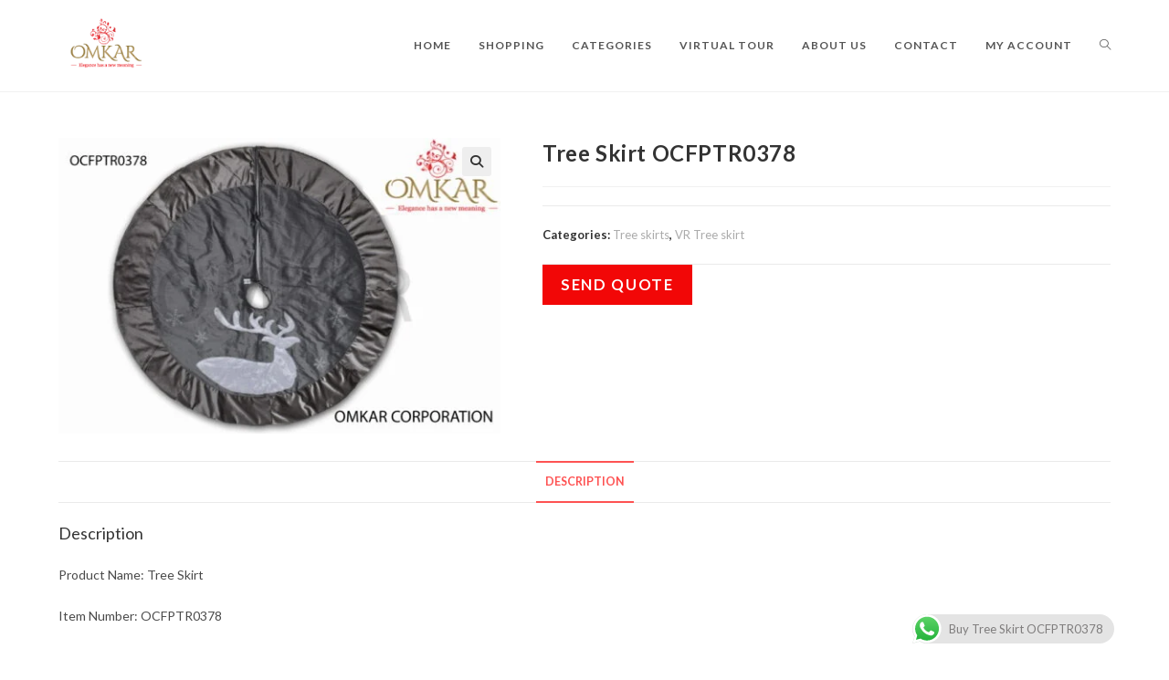

--- FILE ---
content_type: text/html; charset=UTF-8
request_url: https://omkarcorporation.net/product/ocfptr0378/
body_size: 34982
content:
<!DOCTYPE html>
<html class="html" lang="en-US" prefix="og: https://ogp.me/ns#">
<head>
	<meta charset="UTF-8">
	<link rel="profile" href="https://gmpg.org/xfn/11">

		<style>img:is([sizes="auto" i], [sizes^="auto," i]) { contain-intrinsic-size: 3000px 1500px }</style>
	<meta name="viewport" content="width=device-width, initial-scale=1">
<!-- Search Engine Optimization by Rank Math - https://rankmath.com/ -->
<title>Tree Skirt OCFPTR0378 - Omkar Corporation</title><link rel="preload" as="style" href="https://fonts.googleapis.com/css2?family=Lato:ital,wght@0,100;0,200;0,300;0,400;0,500;0,600;0,700;0,800;0,900;1,100;1,200;1,300;1,400;1,500;1,600;1,700;1,800;1,900&#038;family=Bitter&#038;family=Hind&#038;family=Playfair+Display:ital,wght@0,400;0,700;0,900;1,400;1,700;1,900&#038;family=Open+Sans:ital,wght@0,400;0,500;0,600;0,700;0,900&#038;family=Montserrat&#038;family=Droid+Sans&#038;family=Roboto&#038;family=Lora:ital,wght@0,400;0,700;1,400;1,700&#038;family=Roboto+Slab:ital,wght@0,300;0,400;0,700&#038;family=Rubik&#038;family=Merriweather:ital,wght@0,300;0,400;0,700;0,900&#038;family=Poppins&#038;family=Ropa+Sans&#038;family=Source+Sans+Pro&#038;family=Roboto+Condensed&#038;family=Amatic+SC:ital,wght@0,400;0,700&#038;family=Quicksand:ital,wght@0,400;0,500;0,700&#038;family=Oswald&#038;display=swap" /><link rel="stylesheet" href="https://fonts.googleapis.com/css2?family=Lato:ital,wght@0,100;0,200;0,300;0,400;0,500;0,600;0,700;0,800;0,900;1,100;1,200;1,300;1,400;1,500;1,600;1,700;1,800;1,900&#038;family=Bitter&#038;family=Hind&#038;family=Playfair+Display:ital,wght@0,400;0,700;0,900;1,400;1,700;1,900&#038;family=Open+Sans:ital,wght@0,400;0,500;0,600;0,700;0,900&#038;family=Montserrat&#038;family=Droid+Sans&#038;family=Roboto&#038;family=Lora:ital,wght@0,400;0,700;1,400;1,700&#038;family=Roboto+Slab:ital,wght@0,300;0,400;0,700&#038;family=Rubik&#038;family=Merriweather:ital,wght@0,300;0,400;0,700;0,900&#038;family=Poppins&#038;family=Ropa+Sans&#038;family=Source+Sans+Pro&#038;family=Roboto+Condensed&#038;family=Amatic+SC:ital,wght@0,400;0,700&#038;family=Quicksand:ital,wght@0,400;0,500;0,700&#038;family=Oswald&#038;display=swap" media="print" onload="this.media='all'" /><noscript><link rel="stylesheet" href="https://fonts.googleapis.com/css2?family=Lato:ital,wght@0,100;0,200;0,300;0,400;0,500;0,600;0,700;0,800;0,900;1,100;1,200;1,300;1,400;1,500;1,600;1,700;1,800;1,900&#038;family=Bitter&#038;family=Hind&#038;family=Playfair+Display:ital,wght@0,400;0,700;0,900;1,400;1,700;1,900&#038;family=Open+Sans:ital,wght@0,400;0,500;0,600;0,700;0,900&#038;family=Montserrat&#038;family=Droid+Sans&#038;family=Roboto&#038;family=Lora:ital,wght@0,400;0,700;1,400;1,700&#038;family=Roboto+Slab:ital,wght@0,300;0,400;0,700&#038;family=Rubik&#038;family=Merriweather:ital,wght@0,300;0,400;0,700;0,900&#038;family=Poppins&#038;family=Ropa+Sans&#038;family=Source+Sans+Pro&#038;family=Roboto+Condensed&#038;family=Amatic+SC:ital,wght@0,400;0,700&#038;family=Quicksand:ital,wght@0,400;0,500;0,700&#038;family=Oswald&#038;display=swap" /></noscript>
<meta name="description" content="Product Name: Tree Skirt Item Number: OCFPTR0378"/>
<meta name="robots" content="follow, index, max-snippet:-1, max-video-preview:-1, max-image-preview:large"/>
<link rel="canonical" href="https://omkarcorporation.net/product/ocfptr0378/" />
<meta property="og:locale" content="en_US" />
<meta property="og:type" content="product" />
<meta property="og:title" content="Tree Skirt OCFPTR0378 - Omkar Corporation" />
<meta property="og:description" content="Product Name: Tree Skirt Item Number: OCFPTR0378" />
<meta property="og:url" content="https://omkarcorporation.net/product/ocfptr0378/" />
<meta property="og:site_name" content="Omkar Corporation" />
<meta property="og:updated_time" content="2021-08-12T08:09:17+00:00" />
<meta property="og:image" content="https://omkarcorporation.net/wp-content/uploads/2021/06/OCFPTR0378.jpg" />
<meta property="og:image:secure_url" content="https://omkarcorporation.net/wp-content/uploads/2021/06/OCFPTR0378.jpg" />
<meta property="og:image:width" content="1120" />
<meta property="og:image:height" content="751" />
<meta property="og:image:alt" content="wholesale christmas tree skirt with applique" />
<meta property="og:image:type" content="image/jpeg" />
<meta property="product:price:currency" content="USD" />
<meta property="product:availability" content="instock" />
<meta name="twitter:card" content="summary_large_image" />
<meta name="twitter:title" content="Tree Skirt OCFPTR0378 - Omkar Corporation" />
<meta name="twitter:description" content="Product Name: Tree Skirt Item Number: OCFPTR0378" />
<meta name="twitter:site" content="@MDnyanmothe" />
<meta name="twitter:creator" content="@MDnyanmothe" />
<meta name="twitter:image" content="https://omkarcorporation.net/wp-content/uploads/2021/06/OCFPTR0378.jpg" />
<meta name="twitter:label1" content="Price" />
<meta name="twitter:data1" content="&#036;0.00" />
<meta name="twitter:label2" content="Availability" />
<meta name="twitter:data2" content="In stock" />
<script type="application/ld+json" class="rank-math-schema">{"@context":"https://schema.org","@graph":[{"@type":"Organization","@id":"https://omkarcorporation.net/#organization","name":"Omkar Corporation","url":"https://omkarcorporation.net","sameAs":["https://www.facebook.com/OmkarCorporation/","https://twitter.com/MDnyanmothe","https://www.instagram.com/accounts/login/?next=%2fomkarcorporation%2f","https://www.linkedin.com/company/omkar-corporation---india?original_referer=https%3a%2f%2fomkarcorporation.net%2f","https://www.youtube.com/watch?v=HXQIU0-tCz4"],"logo":{"@type":"ImageObject","@id":"https://omkarcorporation.net/#logo","url":"https://omkarcorporation.net/wp-content/uploads/2019/07/Logo.png","contentUrl":"https://omkarcorporation.net/wp-content/uploads/2019/07/Logo.png","caption":"Omkar Corporation","inLanguage":"en-US","width":"293","height":"204"}},{"@type":"WebSite","@id":"https://omkarcorporation.net/#website","url":"https://omkarcorporation.net","name":"Omkar Corporation","publisher":{"@id":"https://omkarcorporation.net/#organization"},"inLanguage":"en-US"},{"@type":"ImageObject","@id":"https://omkarcorporation.net/wp-content/uploads/2021/06/OCFPTR0378.jpg","url":"https://omkarcorporation.net/wp-content/uploads/2021/06/OCFPTR0378.jpg","width":"1120","height":"751","caption":"wholesale christmas tree skirt with applique","inLanguage":"en-US"},{"@type":"BreadcrumbList","@id":"https://omkarcorporation.net/product/ocfptr0378/#breadcrumb","itemListElement":[{"@type":"ListItem","position":"1","item":{"@id":"https://omkarcorporation.net","name":"Home"}},{"@type":"ListItem","position":"2","item":{"@id":"https://omkarcorporation.net/product/ocfptr0378/","name":"Tree Skirt OCFPTR0378"}}]},{"@type":"ItemPage","@id":"https://omkarcorporation.net/product/ocfptr0378/#webpage","url":"https://omkarcorporation.net/product/ocfptr0378/","name":"Tree Skirt OCFPTR0378 - Omkar Corporation","datePublished":"2021-06-22T10:57:34+00:00","dateModified":"2021-08-12T08:09:17+00:00","isPartOf":{"@id":"https://omkarcorporation.net/#website"},"primaryImageOfPage":{"@id":"https://omkarcorporation.net/wp-content/uploads/2021/06/OCFPTR0378.jpg"},"inLanguage":"en-US","breadcrumb":{"@id":"https://omkarcorporation.net/product/ocfptr0378/#breadcrumb"}},{"@type":"Product","name":"Tree Skirt OCFPTR0378 - Omkar Corporation","description":"Product Name: Tree Skirt","category":"Tree skirts","mainEntityOfPage":{"@id":"https://omkarcorporation.net/product/ocfptr0378/#webpage"},"image":[{"@type":"ImageObject","url":"https://omkarcorporation.net/wp-content/uploads/2021/06/OCFPTR0378.jpg","height":"751","width":"1120"}],"@id":"https://omkarcorporation.net/product/ocfptr0378/#richSnippet"}]}</script>
<!-- /Rank Math WordPress SEO plugin -->

<link rel='dns-prefetch' href='//www.googletagmanager.com' />
<link rel='dns-prefetch' href='//cdn.linearicons.com' />
<link rel='dns-prefetch' href='//fonts.googleapis.com' />
<link href='https://fonts.gstatic.com' crossorigin rel='preconnect' />
<link rel="alternate" type="application/rss+xml" title="Omkar Corporation &raquo; Feed" href="https://omkarcorporation.net/feed/" />
<link rel="alternate" type="application/rss+xml" title="Omkar Corporation &raquo; Comments Feed" href="https://omkarcorporation.net/comments/feed/" />
<link data-minify="1" rel="preload" href="https://omkarcorporation.net/wp-content/cache/min/1/wp-content/themes/oceanwp/assets/fonts/fontawesome/css/all.min.css?ver=1750186194" as="style" media="all" onload="this.onload=null;this.rel='stylesheet'">
<link data-minify="1" rel="stylesheet" href="https://omkarcorporation.net/wp-content/cache/min/1/wp-content/themes/oceanwp/assets/fonts/fontawesome/css/all.min.css?ver=1750186194" media="all">
<noscript><link data-minify="1" rel="stylesheet" href="https://omkarcorporation.net/wp-content/cache/min/1/wp-content/themes/oceanwp/assets/fonts/fontawesome/css/all.min.css?ver=1750186194" media="all"></noscript>
<!--[if IE]><link rel="stylesheet" href="https://omkarcorporation.net/wp-content/themes/oceanwp/assets/fonts/fontawesome/css/all.min.css" media="all"><![endif]-->
<link data-minify="1" rel="preload" href="https://omkarcorporation.net/wp-content/cache/min/1/wp-content/plugins/product-slider-for-woocommerce/css/font-awesome.min.css?ver=1750186194" as="style" media="all" onload="this.onload=null;this.rel='stylesheet'">
<link data-minify="1" rel="stylesheet" href="https://omkarcorporation.net/wp-content/cache/min/1/wp-content/plugins/product-slider-for-woocommerce/css/font-awesome.min.css?ver=1750186194" media="all">
<noscript><link data-minify="1" rel="stylesheet" href="https://omkarcorporation.net/wp-content/cache/min/1/wp-content/plugins/product-slider-for-woocommerce/css/font-awesome.min.css?ver=1750186194" media="all"></noscript>
<!--[if IE]><link rel="stylesheet" href="https://omkarcorporation.net/wp-content/plugins/product-slider-for-woocommerce/css/font-awesome.min.css" media="all"><![endif]-->


<noscript></noscript>
<!--[if IE]><link rel="stylesheet" href="https://fonts.googleapis.com/css2?family=Lato:ital,wght@0,100;0,200;0,300;0,400;0,500;0,600;0,700;0,800;0,900;1,100;1,200;1,300;1,400;1,500;1,600;1,700;1,800;1,900&#038;family=Bitter&#038;family=Hind&#038;family=Playfair+Display:ital,wght@0,400;0,700;0,900;1,400;1,700;1,900&#038;family=Open+Sans:ital,wght@0,400;0,500;0,600;0,700;0,900&#038;family=Montserrat&#038;family=Droid+Sans&#038;family=Roboto&#038;family=Lora:ital,wght@0,400;0,700;1,400;1,700&#038;family=Roboto+Slab:ital,wght@0,300;0,400;0,700&#038;family=Rubik&#038;family=Merriweather:ital,wght@0,300;0,400;0,700;0,900&#038;family=Poppins&#038;family=Ropa+Sans&#038;family=Source+Sans+Pro&#038;family=Roboto+Condensed&#038;family=Amatic+SC:ital,wght@0,400;0,700&#038;family=Quicksand:ital,wght@0,400;0,500;0,700&#038;family=Oswald&#038;display=swap" media="all"><![endif]-->
<style id='wp-block-library-theme-inline-css'>
.wp-block-audio :where(figcaption){color:#555;font-size:13px;text-align:center}.is-dark-theme .wp-block-audio :where(figcaption){color:#ffffffa6}.wp-block-audio{margin:0 0 1em}.wp-block-code{border:1px solid #ccc;border-radius:4px;font-family:Menlo,Consolas,monaco,monospace;padding:.8em 1em}.wp-block-embed :where(figcaption){color:#555;font-size:13px;text-align:center}.is-dark-theme .wp-block-embed :where(figcaption){color:#ffffffa6}.wp-block-embed{margin:0 0 1em}.blocks-gallery-caption{color:#555;font-size:13px;text-align:center}.is-dark-theme .blocks-gallery-caption{color:#ffffffa6}:root :where(.wp-block-image figcaption){color:#555;font-size:13px;text-align:center}.is-dark-theme :root :where(.wp-block-image figcaption){color:#ffffffa6}.wp-block-image{margin:0 0 1em}.wp-block-pullquote{border-bottom:4px solid;border-top:4px solid;color:currentColor;margin-bottom:1.75em}.wp-block-pullquote cite,.wp-block-pullquote footer,.wp-block-pullquote__citation{color:currentColor;font-size:.8125em;font-style:normal;text-transform:uppercase}.wp-block-quote{border-left:.25em solid;margin:0 0 1.75em;padding-left:1em}.wp-block-quote cite,.wp-block-quote footer{color:currentColor;font-size:.8125em;font-style:normal;position:relative}.wp-block-quote:where(.has-text-align-right){border-left:none;border-right:.25em solid;padding-left:0;padding-right:1em}.wp-block-quote:where(.has-text-align-center){border:none;padding-left:0}.wp-block-quote.is-large,.wp-block-quote.is-style-large,.wp-block-quote:where(.is-style-plain){border:none}.wp-block-search .wp-block-search__label{font-weight:700}.wp-block-search__button{border:1px solid #ccc;padding:.375em .625em}:where(.wp-block-group.has-background){padding:1.25em 2.375em}.wp-block-separator.has-css-opacity{opacity:.4}.wp-block-separator{border:none;border-bottom:2px solid;margin-left:auto;margin-right:auto}.wp-block-separator.has-alpha-channel-opacity{opacity:1}.wp-block-separator:not(.is-style-wide):not(.is-style-dots){width:100px}.wp-block-separator.has-background:not(.is-style-dots){border-bottom:none;height:1px}.wp-block-separator.has-background:not(.is-style-wide):not(.is-style-dots){height:2px}.wp-block-table{margin:0 0 1em}.wp-block-table td,.wp-block-table th{word-break:normal}.wp-block-table :where(figcaption){color:#555;font-size:13px;text-align:center}.is-dark-theme .wp-block-table :where(figcaption){color:#ffffffa6}.wp-block-video :where(figcaption){color:#555;font-size:13px;text-align:center}.is-dark-theme .wp-block-video :where(figcaption){color:#ffffffa6}.wp-block-video{margin:0 0 1em}:root :where(.wp-block-template-part.has-background){margin-bottom:0;margin-top:0;padding:1.25em 2.375em}
</style>
<style id='classic-theme-styles-inline-css'>
/*! This file is auto-generated */
.wp-block-button__link{color:#fff;background-color:#32373c;border-radius:9999px;box-shadow:none;text-decoration:none;padding:calc(.667em + 2px) calc(1.333em + 2px);font-size:1.125em}.wp-block-file__button{background:#32373c;color:#fff;text-decoration:none}
</style>
<style id='global-styles-inline-css'>
:root{--wp--preset--aspect-ratio--square: 1;--wp--preset--aspect-ratio--4-3: 4/3;--wp--preset--aspect-ratio--3-4: 3/4;--wp--preset--aspect-ratio--3-2: 3/2;--wp--preset--aspect-ratio--2-3: 2/3;--wp--preset--aspect-ratio--16-9: 16/9;--wp--preset--aspect-ratio--9-16: 9/16;--wp--preset--color--black: #000000;--wp--preset--color--cyan-bluish-gray: #abb8c3;--wp--preset--color--white: #ffffff;--wp--preset--color--pale-pink: #f78da7;--wp--preset--color--vivid-red: #cf2e2e;--wp--preset--color--luminous-vivid-orange: #ff6900;--wp--preset--color--luminous-vivid-amber: #fcb900;--wp--preset--color--light-green-cyan: #7bdcb5;--wp--preset--color--vivid-green-cyan: #00d084;--wp--preset--color--pale-cyan-blue: #8ed1fc;--wp--preset--color--vivid-cyan-blue: #0693e3;--wp--preset--color--vivid-purple: #9b51e0;--wp--preset--gradient--vivid-cyan-blue-to-vivid-purple: linear-gradient(135deg,rgba(6,147,227,1) 0%,rgb(155,81,224) 100%);--wp--preset--gradient--light-green-cyan-to-vivid-green-cyan: linear-gradient(135deg,rgb(122,220,180) 0%,rgb(0,208,130) 100%);--wp--preset--gradient--luminous-vivid-amber-to-luminous-vivid-orange: linear-gradient(135deg,rgba(252,185,0,1) 0%,rgba(255,105,0,1) 100%);--wp--preset--gradient--luminous-vivid-orange-to-vivid-red: linear-gradient(135deg,rgba(255,105,0,1) 0%,rgb(207,46,46) 100%);--wp--preset--gradient--very-light-gray-to-cyan-bluish-gray: linear-gradient(135deg,rgb(238,238,238) 0%,rgb(169,184,195) 100%);--wp--preset--gradient--cool-to-warm-spectrum: linear-gradient(135deg,rgb(74,234,220) 0%,rgb(151,120,209) 20%,rgb(207,42,186) 40%,rgb(238,44,130) 60%,rgb(251,105,98) 80%,rgb(254,248,76) 100%);--wp--preset--gradient--blush-light-purple: linear-gradient(135deg,rgb(255,206,236) 0%,rgb(152,150,240) 100%);--wp--preset--gradient--blush-bordeaux: linear-gradient(135deg,rgb(254,205,165) 0%,rgb(254,45,45) 50%,rgb(107,0,62) 100%);--wp--preset--gradient--luminous-dusk: linear-gradient(135deg,rgb(255,203,112) 0%,rgb(199,81,192) 50%,rgb(65,88,208) 100%);--wp--preset--gradient--pale-ocean: linear-gradient(135deg,rgb(255,245,203) 0%,rgb(182,227,212) 50%,rgb(51,167,181) 100%);--wp--preset--gradient--electric-grass: linear-gradient(135deg,rgb(202,248,128) 0%,rgb(113,206,126) 100%);--wp--preset--gradient--midnight: linear-gradient(135deg,rgb(2,3,129) 0%,rgb(40,116,252) 100%);--wp--preset--font-size--small: 13px;--wp--preset--font-size--medium: 20px;--wp--preset--font-size--large: 36px;--wp--preset--font-size--x-large: 42px;--wp--preset--spacing--20: 0.44rem;--wp--preset--spacing--30: 0.67rem;--wp--preset--spacing--40: 1rem;--wp--preset--spacing--50: 1.5rem;--wp--preset--spacing--60: 2.25rem;--wp--preset--spacing--70: 3.38rem;--wp--preset--spacing--80: 5.06rem;--wp--preset--shadow--natural: 6px 6px 9px rgba(0, 0, 0, 0.2);--wp--preset--shadow--deep: 12px 12px 50px rgba(0, 0, 0, 0.4);--wp--preset--shadow--sharp: 6px 6px 0px rgba(0, 0, 0, 0.2);--wp--preset--shadow--outlined: 6px 6px 0px -3px rgba(255, 255, 255, 1), 6px 6px rgba(0, 0, 0, 1);--wp--preset--shadow--crisp: 6px 6px 0px rgba(0, 0, 0, 1);}:where(.is-layout-flex){gap: 0.5em;}:where(.is-layout-grid){gap: 0.5em;}body .is-layout-flex{display: flex;}.is-layout-flex{flex-wrap: wrap;align-items: center;}.is-layout-flex > :is(*, div){margin: 0;}body .is-layout-grid{display: grid;}.is-layout-grid > :is(*, div){margin: 0;}:where(.wp-block-columns.is-layout-flex){gap: 2em;}:where(.wp-block-columns.is-layout-grid){gap: 2em;}:where(.wp-block-post-template.is-layout-flex){gap: 1.25em;}:where(.wp-block-post-template.is-layout-grid){gap: 1.25em;}.has-black-color{color: var(--wp--preset--color--black) !important;}.has-cyan-bluish-gray-color{color: var(--wp--preset--color--cyan-bluish-gray) !important;}.has-white-color{color: var(--wp--preset--color--white) !important;}.has-pale-pink-color{color: var(--wp--preset--color--pale-pink) !important;}.has-vivid-red-color{color: var(--wp--preset--color--vivid-red) !important;}.has-luminous-vivid-orange-color{color: var(--wp--preset--color--luminous-vivid-orange) !important;}.has-luminous-vivid-amber-color{color: var(--wp--preset--color--luminous-vivid-amber) !important;}.has-light-green-cyan-color{color: var(--wp--preset--color--light-green-cyan) !important;}.has-vivid-green-cyan-color{color: var(--wp--preset--color--vivid-green-cyan) !important;}.has-pale-cyan-blue-color{color: var(--wp--preset--color--pale-cyan-blue) !important;}.has-vivid-cyan-blue-color{color: var(--wp--preset--color--vivid-cyan-blue) !important;}.has-vivid-purple-color{color: var(--wp--preset--color--vivid-purple) !important;}.has-black-background-color{background-color: var(--wp--preset--color--black) !important;}.has-cyan-bluish-gray-background-color{background-color: var(--wp--preset--color--cyan-bluish-gray) !important;}.has-white-background-color{background-color: var(--wp--preset--color--white) !important;}.has-pale-pink-background-color{background-color: var(--wp--preset--color--pale-pink) !important;}.has-vivid-red-background-color{background-color: var(--wp--preset--color--vivid-red) !important;}.has-luminous-vivid-orange-background-color{background-color: var(--wp--preset--color--luminous-vivid-orange) !important;}.has-luminous-vivid-amber-background-color{background-color: var(--wp--preset--color--luminous-vivid-amber) !important;}.has-light-green-cyan-background-color{background-color: var(--wp--preset--color--light-green-cyan) !important;}.has-vivid-green-cyan-background-color{background-color: var(--wp--preset--color--vivid-green-cyan) !important;}.has-pale-cyan-blue-background-color{background-color: var(--wp--preset--color--pale-cyan-blue) !important;}.has-vivid-cyan-blue-background-color{background-color: var(--wp--preset--color--vivid-cyan-blue) !important;}.has-vivid-purple-background-color{background-color: var(--wp--preset--color--vivid-purple) !important;}.has-black-border-color{border-color: var(--wp--preset--color--black) !important;}.has-cyan-bluish-gray-border-color{border-color: var(--wp--preset--color--cyan-bluish-gray) !important;}.has-white-border-color{border-color: var(--wp--preset--color--white) !important;}.has-pale-pink-border-color{border-color: var(--wp--preset--color--pale-pink) !important;}.has-vivid-red-border-color{border-color: var(--wp--preset--color--vivid-red) !important;}.has-luminous-vivid-orange-border-color{border-color: var(--wp--preset--color--luminous-vivid-orange) !important;}.has-luminous-vivid-amber-border-color{border-color: var(--wp--preset--color--luminous-vivid-amber) !important;}.has-light-green-cyan-border-color{border-color: var(--wp--preset--color--light-green-cyan) !important;}.has-vivid-green-cyan-border-color{border-color: var(--wp--preset--color--vivid-green-cyan) !important;}.has-pale-cyan-blue-border-color{border-color: var(--wp--preset--color--pale-cyan-blue) !important;}.has-vivid-cyan-blue-border-color{border-color: var(--wp--preset--color--vivid-cyan-blue) !important;}.has-vivid-purple-border-color{border-color: var(--wp--preset--color--vivid-purple) !important;}.has-vivid-cyan-blue-to-vivid-purple-gradient-background{background: var(--wp--preset--gradient--vivid-cyan-blue-to-vivid-purple) !important;}.has-light-green-cyan-to-vivid-green-cyan-gradient-background{background: var(--wp--preset--gradient--light-green-cyan-to-vivid-green-cyan) !important;}.has-luminous-vivid-amber-to-luminous-vivid-orange-gradient-background{background: var(--wp--preset--gradient--luminous-vivid-amber-to-luminous-vivid-orange) !important;}.has-luminous-vivid-orange-to-vivid-red-gradient-background{background: var(--wp--preset--gradient--luminous-vivid-orange-to-vivid-red) !important;}.has-very-light-gray-to-cyan-bluish-gray-gradient-background{background: var(--wp--preset--gradient--very-light-gray-to-cyan-bluish-gray) !important;}.has-cool-to-warm-spectrum-gradient-background{background: var(--wp--preset--gradient--cool-to-warm-spectrum) !important;}.has-blush-light-purple-gradient-background{background: var(--wp--preset--gradient--blush-light-purple) !important;}.has-blush-bordeaux-gradient-background{background: var(--wp--preset--gradient--blush-bordeaux) !important;}.has-luminous-dusk-gradient-background{background: var(--wp--preset--gradient--luminous-dusk) !important;}.has-pale-ocean-gradient-background{background: var(--wp--preset--gradient--pale-ocean) !important;}.has-electric-grass-gradient-background{background: var(--wp--preset--gradient--electric-grass) !important;}.has-midnight-gradient-background{background: var(--wp--preset--gradient--midnight) !important;}.has-small-font-size{font-size: var(--wp--preset--font-size--small) !important;}.has-medium-font-size{font-size: var(--wp--preset--font-size--medium) !important;}.has-large-font-size{font-size: var(--wp--preset--font-size--large) !important;}.has-x-large-font-size{font-size: var(--wp--preset--font-size--x-large) !important;}
:where(.wp-block-post-template.is-layout-flex){gap: 1.25em;}:where(.wp-block-post-template.is-layout-grid){gap: 1.25em;}
:where(.wp-block-columns.is-layout-flex){gap: 2em;}:where(.wp-block-columns.is-layout-grid){gap: 2em;}
:root :where(.wp-block-pullquote){font-size: 1.5em;line-height: 1.6;}
</style>
<style id='woocommerce-inline-inline-css'>
.woocommerce form .form-row .required { visibility: visible; }
</style>
<style id='rocket-lazyload-inline-css'>
.rll-youtube-player{position:relative;padding-bottom:56.23%;height:0;overflow:hidden;max-width:100%;}.rll-youtube-player:focus-within{outline: 2px solid currentColor;outline-offset: 5px;}.rll-youtube-player iframe{position:absolute;top:0;left:0;width:100%;height:100%;z-index:100;background:0 0}.rll-youtube-player img{bottom:0;display:block;left:0;margin:auto;max-width:100%;width:100%;position:absolute;right:0;top:0;border:none;height:auto;-webkit-transition:.4s all;-moz-transition:.4s all;transition:.4s all}.rll-youtube-player img:hover{-webkit-filter:brightness(75%)}.rll-youtube-player .play{height:100%;width:100%;left:0;top:0;position:absolute;background:url(https://omkarcorporation.net/wp-content/plugins/wp-rocket/assets/img/youtube.png) no-repeat center;background-color: transparent !important;cursor:pointer;border:none;}.wp-embed-responsive .wp-has-aspect-ratio .rll-youtube-player{position:absolute;padding-bottom:0;width:100%;height:100%;top:0;bottom:0;left:0;right:0}
</style>
<link data-minify="1" rel='stylesheet' id='wpo_min-header-0-css' href='https://omkarcorporation.net/wp-content/cache/min/1/wp-content/cache/wpo-minify/1761854456/assets/wpo-minify-header-0ea5a0fc.min.css?ver=1766446725' media='all' />
<link data-minify="1" rel='stylesheet' id='psfw-linearicons-css' href='https://omkarcorporation.net/wp-content/cache/min/1/free/1.0.0/icon-font.min.css?ver=1750186195' media='all' />
<link data-minify="1" rel='stylesheet' id='wpo_min-header-2-css' href='https://omkarcorporation.net/wp-content/cache/min/1/wp-content/cache/wpo-minify/1761854456/assets/wpo-minify-header-37a475ab.min.css?ver=1761854510' media='all' />
<script type="text/template" id="tmpl-variation-template">
	<div class="woocommerce-variation-description">{{{ data.variation.variation_description }}}</div>
	<div class="woocommerce-variation-price">{{{ data.variation.price_html }}}</div>
	<div class="woocommerce-variation-availability">{{{ data.variation.availability_html }}}</div>
</script>
<script type="text/template" id="tmpl-unavailable-variation-template">
	<p role="alert">Sorry, this product is unavailable. Please choose a different combination.</p>
</script>
<script id="woocommerce-google-analytics-integration-gtag-js-after">
/* Google Analytics for WooCommerce (gtag.js) */
					window.dataLayer = window.dataLayer || [];
					function gtag(){dataLayer.push(arguments);}
					// Set up default consent state.
					for ( const mode of [{"analytics_storage":"denied","ad_storage":"denied","ad_user_data":"denied","ad_personalization":"denied","region":["AT","BE","BG","HR","CY","CZ","DK","EE","FI","FR","DE","GR","HU","IS","IE","IT","LV","LI","LT","LU","MT","NL","NO","PL","PT","RO","SK","SI","ES","SE","GB","CH"]}] || [] ) {
						gtag( "consent", "default", { "wait_for_update": 500, ...mode } );
					}
					gtag("js", new Date());
					gtag("set", "developer_id.dOGY3NW", true);
					gtag("config", "G-J65R494GLJ", {"track_404":true,"allow_google_signals":true,"logged_in":false,"linker":{"domains":[],"allow_incoming":false},"custom_map":{"dimension1":"logged_in"}});
</script>
<script id="psfw-woo-script-js-extra">
var psfw_object_name = {"templateUrl":"https:\/\/omkarcorporation.net\/wp-content\/plugins\/woocommerce"};
</script>
<script src="https://omkarcorporation.net/wp-content/cache/wpo-minify/1761854456/assets/wpo-minify-header-7abb0e39.min.js" id="wpo_min-header-0-js" defer></script>
<script id="wpo_min-header-2-js-extra">
var wc_single_product_params = {"i18n_required_rating_text":"Please select a rating","i18n_rating_options":["1 of 5 stars","2 of 5 stars","3 of 5 stars","4 of 5 stars","5 of 5 stars"],"i18n_product_gallery_trigger_text":"View full-screen image gallery","review_rating_required":"yes","flexslider":{"rtl":false,"animation":"slide","smoothHeight":true,"directionNav":false,"controlNav":"thumbnails","slideshow":false,"animationSpeed":500,"animationLoop":false,"allowOneSlide":false},"zoom_enabled":"1","zoom_options":[],"photoswipe_enabled":"1","photoswipe_options":{"shareEl":false,"closeOnScroll":false,"history":false,"hideAnimationDuration":0,"showAnimationDuration":0},"flexslider_enabled":"1"};
var woocommerce_params = {"ajax_url":"\/wp-admin\/admin-ajax.php","wc_ajax_url":"\/?wc-ajax=%%endpoint%%","i18n_password_show":"Show password","i18n_password_hide":"Hide password"};
</script>
<script src="https://omkarcorporation.net/wp-content/cache/wpo-minify/1761854456/assets/wpo-minify-header-17ca529e.min.js" id="wpo_min-header-2-js" defer data-wp-strategy="defer"></script>

<!-- Google tag (gtag.js) snippet added by Site Kit -->
<!-- Google Analytics snippet added by Site Kit -->
<script src="https://www.googletagmanager.com/gtag/js?id=GT-NCTQC5VM" id="google_gtagjs-js" async></script>
<script id="google_gtagjs-js-after">
window.dataLayer = window.dataLayer || [];function gtag(){dataLayer.push(arguments);}
gtag("set","linker",{"domains":["omkarcorporation.net"]});
gtag("js", new Date());
gtag("set", "developer_id.dZTNiMT", true);
gtag("config", "GT-NCTQC5VM");
</script>
<script id="wpo_min-header-4-js-extra">
var _wpUtilSettings = {"ajax":{"url":"\/wp-admin\/admin-ajax.php"}};
</script>
<script src="https://omkarcorporation.net/wp-content/cache/wpo-minify/1761854456/assets/wpo-minify-header-2eda1202.min.js" id="wpo_min-header-4-js" defer></script>
<script id="wpo_min-header-5-js-extra">
var _wpUtilSettings = {"ajax":{"url":"\/wp-admin\/admin-ajax.php"}};
var wc_add_to_cart_variation_params = {"wc_ajax_url":"\/?wc-ajax=%%endpoint%%","i18n_no_matching_variations_text":"Sorry, no products matched your selection. Please choose a different combination.","i18n_make_a_selection_text":"Please select some product options before adding this product to your cart.","i18n_unavailable_text":"Sorry, this product is unavailable. Please choose a different combination.","i18n_reset_alert_text":"Your selection has been reset. Please select some product options before adding this product to your cart."};
</script>
<script src="https://omkarcorporation.net/wp-content/cache/wpo-minify/1761854456/assets/wpo-minify-header-ec7d164f.min.js" id="wpo_min-header-5-js" defer data-wp-strategy="defer"></script>
<script src="https://omkarcorporation.net/wp-content/cache/wpo-minify/1761854456/assets/wpo-minify-header-0f1e25f9.min.js" id="wpo_min-header-6-js" defer></script>
<script data-minify="1" src="https://omkarcorporation.net/wp-content/cache/min/1/free/1.0.0/svgembedder.min.js?ver=1717954078" id="psfw-linearicons-js" defer></script>
<script id="wpo_min-header-8-js-extra">
var wc_add_to_cart_variation_params = {"wc_ajax_url":"\/?wc-ajax=%%endpoint%%","i18n_no_matching_variations_text":"Sorry, no products matched your selection. Please choose a different combination.","i18n_make_a_selection_text":"Please select some product options before adding this product to your cart.","i18n_unavailable_text":"Sorry, this product is unavailable. Please choose a different combination.","i18n_reset_alert_text":"Your selection has been reset. Please select some product options before adding this product to your cart."};
var _wpUtilSettings = {"ajax":{"url":"\/wp-admin\/admin-ajax.php"}};
var psfw_frontend_js_params = {"ajax_url":"https:\/\/omkarcorporation.net\/wp-admin\/admin-ajax.php","ajax_nonce":"6a93ff65cc"};
</script>
<script src="https://omkarcorporation.net/wp-content/cache/wpo-minify/1761854456/assets/wpo-minify-header-5c6d455d.min.js" id="wpo_min-header-8-js" defer></script>
<script id="wpo_min-header-9-js-extra">
var wc_cart_fragments_params = {"ajax_url":"\/wp-admin\/admin-ajax.php","wc_ajax_url":"\/?wc-ajax=%%endpoint%%","cart_hash_key":"wc_cart_hash_59647bafd69efa45fa6f1da3d6a37b12","fragment_name":"wc_fragments_59647bafd69efa45fa6f1da3d6a37b12","request_timeout":"5000"};
</script>
<script src="https://omkarcorporation.net/wp-content/cache/wpo-minify/1761854456/assets/wpo-minify-header-5f770edf.min.js" id="wpo_min-header-9-js" defer data-wp-strategy="defer"></script>
<link rel="https://api.w.org/" href="https://omkarcorporation.net/wp-json/" /><link rel="alternate" title="JSON" type="application/json" href="https://omkarcorporation.net/wp-json/wp/v2/product/5278" /><link rel="EditURI" type="application/rsd+xml" title="RSD" href="https://omkarcorporation.net/xmlrpc.php?rsd" />
<meta name="generator" content="WordPress 6.8.1" />
<link rel='shortlink' href='https://omkarcorporation.net/?p=5278' />
<link rel="alternate" title="oEmbed (JSON)" type="application/json+oembed" href="https://omkarcorporation.net/wp-json/oembed/1.0/embed?url=https%3A%2F%2Fomkarcorporation.net%2Fproduct%2Focfptr0378%2F" />
<link rel="alternate" title="oEmbed (XML)" type="text/xml+oembed" href="https://omkarcorporation.net/wp-json/oembed/1.0/embed?url=https%3A%2F%2Fomkarcorporation.net%2Fproduct%2Focfptr0378%2F&#038;format=xml" />
    
    <script type="text/javascript">
        var ajaxurl = 'https://omkarcorporation.net/wp-admin/admin-ajax.php';
    </script>
		<script type="text/javascript">
			//<![CDATA[
			var show_msg = '0';
			if (show_msg !== '0') {
				var options = {view_src: "View Source is disabled!", inspect_elem: "Inspect Element is disabled!", right_click: "Right click is disabled!", copy_cut_paste_content: "Cut/Copy/Paste is disabled!", image_drop: "Image Drag-n-Drop is disabled!" }
			} else {
				var options = '';
			}

         	function nocontextmenu(e) { return false; }
         	document.oncontextmenu = nocontextmenu;
         	document.ondragstart = function() { return false;}

			document.onmousedown = function (event) {
				event = (event || window.event);
				if (event.keyCode === 123) {
					if (show_msg !== '0') {show_toast('inspect_elem');}
					return false;
				}
			}
			document.onkeydown = function (event) {
				event = (event || window.event);
				//alert(event.keyCode);   return false;
				if (event.keyCode === 123 ||
						event.ctrlKey && event.shiftKey && event.keyCode === 73 ||
						event.ctrlKey && event.shiftKey && event.keyCode === 75) {
					if (show_msg !== '0') {show_toast('inspect_elem');}
					return false;
				}
				if (event.ctrlKey && event.keyCode === 85) {
					if (show_msg !== '0') {show_toast('view_src');}
					return false;
				}
			}
			function addMultiEventListener(element, eventNames, listener) {
				var events = eventNames.split(' ');
				for (var i = 0, iLen = events.length; i < iLen; i++) {
					element.addEventListener(events[i], function (e) {
						e.preventDefault();
						if (show_msg !== '0') {
							show_toast(listener);
						}
					});
				}
			}
			addMultiEventListener(document, 'contextmenu', 'right_click');
			addMultiEventListener(document, 'cut copy paste print', 'copy_cut_paste_content');
			addMultiEventListener(document, 'drag drop', 'image_drop');
			function show_toast(text) {
				var x = document.getElementById("amm_drcfw_toast_msg");
				x.innerHTML = eval('options.' + text);
				x.className = "show";
				setTimeout(function () {
					x.className = x.className.replace("show", "")
				}, 3000);
			}
		//]]>
		</script>
		<style type="text/css">body * :not(input):not(textarea){user-select:none !important; -webkit-touch-callout: none !important;  -webkit-user-select: none !important; -moz-user-select:none !important; -khtml-user-select:none !important; -ms-user-select: none !important;}#amm_drcfw_toast_msg{visibility:hidden;min-width:250px;margin-left:-125px;background-color:#333;color:#fff;text-align:center;border-radius:2px;padding:16px;position:fixed;z-index:999;left:50%;bottom:30px;font-size:17px}#amm_drcfw_toast_msg.show{visibility:visible;-webkit-animation:fadein .5s,fadeout .5s 2.5s;animation:fadein .5s,fadeout .5s 2.5s}@-webkit-keyframes fadein{from{bottom:0;opacity:0}to{bottom:30px;opacity:1}}@keyframes fadein{from{bottom:0;opacity:0}to{bottom:30px;opacity:1}}@-webkit-keyframes fadeout{from{bottom:30px;opacity:1}to{bottom:0;opacity:0}}@keyframes fadeout{from{bottom:30px;opacity:1}to{bottom:0;opacity:0}}</style>
		<meta name="generator" content="Site Kit by Google 1.170.0" />	<noscript><style>.woocommerce-product-gallery{ opacity: 1 !important; }</style></noscript>
	<meta name="generator" content="Elementor 3.21.8; features: e_optimized_assets_loading, additional_custom_breakpoints; settings: css_print_method-external, google_font-enabled, font_display-auto">
<noscript><style>.lazyload[data-src]{display:none !important;}</style></noscript><style>.lazyload{background-image:none !important;}.lazyload:before{background-image:none !important;}</style>			<style type="text/css">
				#container.wc360-container {
					width: 41%;
				}
							</style>
			<link rel="icon" href="https://omkarcorporation.net/wp-content/uploads/2019/07/Logo-100x100.png" sizes="32x32" />
<link rel="icon" href="https://omkarcorporation.net/wp-content/uploads/2019/07/Logo.png" sizes="192x192" />
<link rel="apple-touch-icon" href="https://omkarcorporation.net/wp-content/uploads/2019/07/Logo.png" />
<meta name="msapplication-TileImage" content="https://omkarcorporation.net/wp-content/uploads/2019/07/Logo.png" />
		<style id="wp-custom-css">
			.page-header{display:none}a:focus{outline:0 !important;outline:none !important}		</style>
		<!-- OceanWP CSS -->
<style type="text/css">
/* General CSS */.woocommerce-MyAccount-navigation ul li a:before,.woocommerce-checkout .woocommerce-info a,.woocommerce-checkout #payment ul.payment_methods .wc_payment_method>input[type=radio]:first-child:checked+label:before,.woocommerce-checkout #payment .payment_method_paypal .about_paypal,.woocommerce ul.products li.product li.category a:hover,.woocommerce ul.products li.product .button:hover,.woocommerce ul.products li.product .product-inner .added_to_cart:hover,.product_meta .posted_in a:hover,.product_meta .tagged_as a:hover,.woocommerce div.product .woocommerce-tabs ul.tabs li a:hover,.woocommerce div.product .woocommerce-tabs ul.tabs li.active a,.woocommerce .oceanwp-grid-list a.active,.woocommerce .oceanwp-grid-list a:hover,.woocommerce .oceanwp-off-canvas-filter:hover,.widget_shopping_cart ul.cart_list li .owp-grid-wrap .owp-grid a.remove:hover,.widget_product_categories li a:hover ~ .count,.widget_layered_nav li a:hover ~ .count,.woocommerce ul.products li.product:not(.product-category) .woo-entry-buttons li a:hover,a:hover,a.light:hover,.theme-heading .text::before,.theme-heading .text::after,#top-bar-content >a:hover,#top-bar-social li.oceanwp-email a:hover,#site-navigation-wrap .dropdown-menu >li >a:hover,#site-header.medium-header #medium-searchform button:hover,.oceanwp-mobile-menu-icon a:hover,.blog-entry.post .blog-entry-header .entry-title a:hover,.blog-entry.post .blog-entry-readmore a:hover,.blog-entry.thumbnail-entry .blog-entry-category a,ul.meta li a:hover,.dropcap,.single nav.post-navigation .nav-links .title,body .related-post-title a:hover,body #wp-calendar caption,body .contact-info-widget.default i,body .contact-info-widget.big-icons i,body .custom-links-widget .oceanwp-custom-links li a:hover,body .custom-links-widget .oceanwp-custom-links li a:hover:before,body .posts-thumbnails-widget li a:hover,body .social-widget li.oceanwp-email a:hover,.comment-author .comment-meta .comment-reply-link,#respond #cancel-comment-reply-link:hover,#footer-widgets .footer-box a:hover,#footer-bottom a:hover,#footer-bottom #footer-bottom-menu a:hover,.sidr a:hover,.sidr-class-dropdown-toggle:hover,.sidr-class-menu-item-has-children.active >a,.sidr-class-menu-item-has-children.active >a >.sidr-class-dropdown-toggle,input[type=checkbox]:checked:before{color:#fe5252}.woocommerce .oceanwp-grid-list a.active .owp-icon use,.woocommerce .oceanwp-grid-list a:hover .owp-icon use,.single nav.post-navigation .nav-links .title .owp-icon use,.blog-entry.post .blog-entry-readmore a:hover .owp-icon use,body .contact-info-widget.default .owp-icon use,body .contact-info-widget.big-icons .owp-icon use{stroke:#fe5252}.woocommerce div.product div.images .open-image,.wcmenucart-details.count,.woocommerce-message a,.woocommerce-error a,.woocommerce-info a,.woocommerce .widget_price_filter .ui-slider .ui-slider-handle,.woocommerce .widget_price_filter .ui-slider .ui-slider-range,.owp-product-nav li a.owp-nav-link:hover,.woocommerce div.product.owp-tabs-layout-vertical .woocommerce-tabs ul.tabs li a:after,.woocommerce .widget_product_categories li.current-cat >a ~ .count,.woocommerce .widget_product_categories li.current-cat >a:before,.woocommerce .widget_layered_nav li.chosen a ~ .count,.woocommerce .widget_layered_nav li.chosen a:before,#owp-checkout-timeline .active .timeline-wrapper,.bag-style:hover .wcmenucart-cart-icon .wcmenucart-count,.show-cart .wcmenucart-cart-icon .wcmenucart-count,.woocommerce ul.products li.product:not(.product-category) .image-wrap .button,input[type="button"],input[type="reset"],input[type="submit"],button[type="submit"],.button,#site-navigation-wrap .dropdown-menu >li.btn >a >span,.thumbnail:hover i,.post-quote-content,.omw-modal .omw-close-modal,body .contact-info-widget.big-icons li:hover i,body div.wpforms-container-full .wpforms-form input[type=submit],body div.wpforms-container-full .wpforms-form button[type=submit],body div.wpforms-container-full .wpforms-form .wpforms-page-button{background-color:#fe5252}.thumbnail:hover .link-post-svg-icon{background-color:#fe5252}body .contact-info-widget.big-icons li:hover .owp-icon{background-color:#fe5252}.current-shop-items-dropdown{border-top-color:#fe5252}.woocommerce div.product .woocommerce-tabs ul.tabs li.active a{border-bottom-color:#fe5252}.wcmenucart-details.count:before{border-color:#fe5252}.woocommerce ul.products li.product .button:hover{border-color:#fe5252}.woocommerce ul.products li.product .product-inner .added_to_cart:hover{border-color:#fe5252}.woocommerce div.product .woocommerce-tabs ul.tabs li.active a{border-color:#fe5252}.woocommerce .oceanwp-grid-list a.active{border-color:#fe5252}.woocommerce .oceanwp-grid-list a:hover{border-color:#fe5252}.woocommerce .oceanwp-off-canvas-filter:hover{border-color:#fe5252}.owp-product-nav li a.owp-nav-link:hover{border-color:#fe5252}.widget_shopping_cart_content .buttons .button:first-child:hover{border-color:#fe5252}.widget_shopping_cart ul.cart_list li .owp-grid-wrap .owp-grid a.remove:hover{border-color:#fe5252}.widget_product_categories li a:hover ~ .count{border-color:#fe5252}.woocommerce .widget_product_categories li.current-cat >a ~ .count{border-color:#fe5252}.woocommerce .widget_product_categories li.current-cat >a:before{border-color:#fe5252}.widget_layered_nav li a:hover ~ .count{border-color:#fe5252}.woocommerce .widget_layered_nav li.chosen a ~ .count{border-color:#fe5252}.woocommerce .widget_layered_nav li.chosen a:before{border-color:#fe5252}#owp-checkout-timeline.arrow .active .timeline-wrapper:before{border-top-color:#fe5252;border-bottom-color:#fe5252}#owp-checkout-timeline.arrow .active .timeline-wrapper:after{border-left-color:#fe5252;border-right-color:#fe5252}.bag-style:hover .wcmenucart-cart-icon .wcmenucart-count{border-color:#fe5252}.bag-style:hover .wcmenucart-cart-icon .wcmenucart-count:after{border-color:#fe5252}.show-cart .wcmenucart-cart-icon .wcmenucart-count{border-color:#fe5252}.show-cart .wcmenucart-cart-icon .wcmenucart-count:after{border-color:#fe5252}.woocommerce ul.products li.product:not(.product-category) .woo-product-gallery .active a{border-color:#fe5252}.woocommerce ul.products li.product:not(.product-category) .woo-product-gallery a:hover{border-color:#fe5252}.widget-title{border-color:#fe5252}blockquote{border-color:#fe5252}#searchform-dropdown{border-color:#fe5252}.dropdown-menu .sub-menu{border-color:#fe5252}.blog-entry.large-entry .blog-entry-readmore a:hover{border-color:#fe5252}.oceanwp-newsletter-form-wrap input[type="email"]:focus{border-color:#fe5252}.social-widget li.oceanwp-email a:hover{border-color:#fe5252}#respond #cancel-comment-reply-link:hover{border-color:#fe5252}body .contact-info-widget.big-icons li:hover i{border-color:#fe5252}#footer-widgets .oceanwp-newsletter-form-wrap input[type="email"]:focus{border-color:#fe5252}blockquote,.wp-block-quote{border-left-color:#fe5252}body .contact-info-widget.big-icons li:hover .owp-icon{border-color:#fe5252}.woocommerce div.product div.images .open-image:hover,.woocommerce-error a:hover,.woocommerce-info a:hover,.woocommerce-message a:hover,.woocommerce-message a:focus,.woocommerce .button:focus,.woocommerce ul.products li.product:not(.product-category) .image-wrap .button:hover,input[type="button"]:hover,input[type="reset"]:hover,input[type="submit"]:hover,button[type="submit"]:hover,input[type="button"]:focus,input[type="reset"]:focus,input[type="submit"]:focus,button[type="submit"]:focus,.button:hover,.button:focus,#site-navigation-wrap .dropdown-menu >li.btn >a:hover >span,.post-quote-author,.omw-modal .omw-close-modal:hover,body div.wpforms-container-full .wpforms-form input[type=submit]:hover,body div.wpforms-container-full .wpforms-form button[type=submit]:hover,body div.wpforms-container-full .wpforms-form .wpforms-page-button:hover{background-color:#d14242}.woocommerce table.shop_table,.woocommerce table.shop_table td,.woocommerce-cart .cart-collaterals .cart_totals tr td,.woocommerce-cart .cart-collaterals .cart_totals tr th,.woocommerce table.shop_table tth,.woocommerce table.shop_table tfoot td,.woocommerce table.shop_table tfoot th,.woocommerce .order_details,.woocommerce .shop_table.order_details tfoot th,.woocommerce .shop_table.customer_details th,.woocommerce .cart-collaterals .cross-sells,.woocommerce-page .cart-collaterals .cross-sells,.woocommerce .cart-collaterals .cart_totals,.woocommerce-page .cart-collaterals .cart_totals,.woocommerce .cart-collaterals h2,.woocommerce .cart-collaterals h2,.woocommerce .cart-collaterals h2,.woocommerce-cart .cart-collaterals .cart_totals .order-total th,.woocommerce-cart .cart-collaterals .cart_totals .order-total td,.woocommerce ul.order_details,.woocommerce .shop_table.order_details tfoot th,.woocommerce .shop_table.customer_details th,.woocommerce .woocommerce-checkout #customer_details h3,.woocommerce .woocommerce-checkout h3#order_review_heading,.woocommerce-checkout #payment ul.payment_methods,.woocommerce-checkout form.login,.woocommerce-checkout form.checkout_coupon,.woocommerce-checkout-review-order-table tfoot th,.woocommerce-checkout #payment,.woocommerce ul.order_details,.woocommerce #customer_login >div,.woocommerce .col-1.address,.woocommerce .col-2.address,.woocommerce-checkout .woocommerce-info,.woocommerce div.product form.cart,.product_meta,.woocommerce div.product .woocommerce-tabs ul.tabs,.woocommerce #reviews #comments ol.commentlist li .comment_container,p.stars span a,.woocommerce ul.product_list_widget li,.woocommerce .widget_shopping_cart .cart_list li,.woocommerce.widget_shopping_cart .cart_list li,.woocommerce ul.product_list_widget li:first-child,.woocommerce .widget_shopping_cart .cart_list li:first-child,.woocommerce.widget_shopping_cart .cart_list li:first-child,.widget_product_categories li a,.woocommerce .oceanwp-toolbar,.woocommerce .products.list .product,table th,table td,hr,.content-area,body.content-left-sidebar #content-wrap .content-area,.content-left-sidebar .content-area,#top-bar-wrap,#site-header,#site-header.top-header #search-toggle,.dropdown-menu ul li,.centered-minimal-page-header,.blog-entry.post,.blog-entry.grid-entry .blog-entry-inner,.blog-entry.thumbnail-entry .blog-entry-bottom,.single-post .entry-title,.single .entry-share-wrap .entry-share,.single .entry-share,.single .entry-share ul li a,.single nav.post-navigation,.single nav.post-navigation .nav-links .nav-previous,#author-bio,#author-bio .author-bio-avatar,#author-bio .author-bio-social li a,#related-posts,#comments,.comment-body,#respond #cancel-comment-reply-link,#blog-entries .type-page,.page-numbers a,.page-numbers span:not(.elementor-screen-only),.page-links span,body #wp-calendar caption,body #wp-calendar th,body #wp-calendar tbody,body .contact-info-widget.default i,body .contact-info-widget.big-icons i,body .posts-thumbnails-widget li,body .tagcloud a{border-color:}body .contact-info-widget.big-icons .owp-icon,body .contact-info-widget.default .owp-icon{border-color:}.page-header .page-header-title,.page-header.background-image-page-header .page-header-title{color:#ffffff}.site-breadcrumbs,.background-image-page-header .site-breadcrumbs{color:#efefef}.site-breadcrumbs ul li .breadcrumb-sep,.site-breadcrumbs ol li .breadcrumb-sep{color:#efefef}.site-breadcrumbs a,.background-image-page-header .site-breadcrumbs a{color:#ffffff}.site-breadcrumbs a .owp-icon use,.background-image-page-header .site-breadcrumbs a .owp-icon use{stroke:#ffffff}.site-breadcrumbs a:hover,.background-image-page-header .site-breadcrumbs a:hover{color:#fe5252}.site-breadcrumbs a:hover .owp-icon use,.background-image-page-header .site-breadcrumbs a:hover .owp-icon use{stroke:#fe5252}#scroll-top{border-radius:40px}#scroll-top:hover{background-color:#fe5252}form input[type="text"],form input[type="password"],form input[type="email"],form input[type="url"],form input[type="date"],form input[type="month"],form input[type="time"],form input[type="datetime"],form input[type="datetime-local"],form input[type="week"],form input[type="number"],form input[type="search"],form input[type="tel"],form input[type="color"],form select,form textarea,.select2-container .select2-choice,.woocommerce .woocommerce-checkout .select2-container--default .select2-selection--single{border-color:#ececec}body div.wpforms-container-full .wpforms-form input[type=date],body div.wpforms-container-full .wpforms-form input[type=datetime],body div.wpforms-container-full .wpforms-form input[type=datetime-local],body div.wpforms-container-full .wpforms-form input[type=email],body div.wpforms-container-full .wpforms-form input[type=month],body div.wpforms-container-full .wpforms-form input[type=number],body div.wpforms-container-full .wpforms-form input[type=password],body div.wpforms-container-full .wpforms-form input[type=range],body div.wpforms-container-full .wpforms-form input[type=search],body div.wpforms-container-full .wpforms-form input[type=tel],body div.wpforms-container-full .wpforms-form input[type=text],body div.wpforms-container-full .wpforms-form input[type=time],body div.wpforms-container-full .wpforms-form input[type=url],body div.wpforms-container-full .wpforms-form input[type=week],body div.wpforms-container-full .wpforms-form select,body div.wpforms-container-full .wpforms-form textarea{border-color:#ececec}form input[type="text"]:focus,form input[type="password"]:focus,form input[type="email"]:focus,form input[type="tel"]:focus,form input[type="url"]:focus,form input[type="search"]:focus,form textarea:focus,.select2-drop-active,.select2-dropdown-open.select2-drop-above .select2-choice,.select2-dropdown-open.select2-drop-above .select2-choices,.select2-drop.select2-drop-above.select2-drop-active,.select2-container-active .select2-choice,.select2-container-active .select2-choices{border-color:#dddddd}body div.wpforms-container-full .wpforms-form input:focus,body div.wpforms-container-full .wpforms-form textarea:focus,body div.wpforms-container-full .wpforms-form select:focus{border-color:#dddddd}form input[type="text"],form input[type="password"],form input[type="email"],form input[type="url"],form input[type="date"],form input[type="month"],form input[type="time"],form input[type="datetime"],form input[type="datetime-local"],form input[type="week"],form input[type="number"],form input[type="search"],form input[type="tel"],form input[type="color"],form select,form textarea{color:#666666}body div.wpforms-container-full .wpforms-form input[type=date],body div.wpforms-container-full .wpforms-form input[type=datetime],body div.wpforms-container-full .wpforms-form input[type=datetime-local],body div.wpforms-container-full .wpforms-form input[type=email],body div.wpforms-container-full .wpforms-form input[type=month],body div.wpforms-container-full .wpforms-form input[type=number],body div.wpforms-container-full .wpforms-form input[type=password],body div.wpforms-container-full .wpforms-form input[type=range],body div.wpforms-container-full .wpforms-form input[type=search],body div.wpforms-container-full .wpforms-form input[type=tel],body div.wpforms-container-full .wpforms-form input[type=text],body div.wpforms-container-full .wpforms-form input[type=time],body div.wpforms-container-full .wpforms-form input[type=url],body div.wpforms-container-full .wpforms-form input[type=week],body div.wpforms-container-full .wpforms-form select,body div.wpforms-container-full .wpforms-form textarea{color:#666666}/* Header CSS */#site-logo #site-logo-inner,.oceanwp-social-menu .social-menu-inner,#site-header.full_screen-header .menu-bar-inner,.after-header-content .after-header-content-inner{height:100px}#site-navigation-wrap .dropdown-menu >li >a,.oceanwp-mobile-menu-icon a,.mobile-menu-close,.after-header-content-inner >a{line-height:100px}#site-header.has-header-media .overlay-header-media{background-color:rgba(0,0,0,0.5)}#site-logo #site-logo-inner a img,#site-header.center-header #site-navigation-wrap .middle-site-logo a img{max-width:105px}.effect-one #site-navigation-wrap .dropdown-menu >li >a.menu-link >span:after,.effect-three #site-navigation-wrap .dropdown-menu >li >a.menu-link >span:after,.effect-five #site-navigation-wrap .dropdown-menu >li >a.menu-link >span:before,.effect-five #site-navigation-wrap .dropdown-menu >li >a.menu-link >span:after,.effect-nine #site-navigation-wrap .dropdown-menu >li >a.menu-link >span:before,.effect-nine #site-navigation-wrap .dropdown-menu >li >a.menu-link >span:after{background-color:#f44f13}.effect-four #site-navigation-wrap .dropdown-menu >li >a.menu-link >span:before,.effect-four #site-navigation-wrap .dropdown-menu >li >a.menu-link >span:after,.effect-seven #site-navigation-wrap .dropdown-menu >li >a.menu-link:hover >span:after,.effect-seven #site-navigation-wrap .dropdown-menu >li.sfHover >a.menu-link >span:after{color:#f44f13}.effect-seven #site-navigation-wrap .dropdown-menu >li >a.menu-link:hover >span:after,.effect-seven #site-navigation-wrap .dropdown-menu >li.sfHover >a.menu-link >span:after{text-shadow:10px 0 #f44f13,-10px 0 #f44f13}.mobile-menu .hamburger-inner,.mobile-menu .hamburger-inner::before,.mobile-menu .hamburger-inner::after{background-color:#000000}/* Top Bar CSS */#top-bar{padding:16px 0 16px 0}#top-bar-wrap,.oceanwp-top-bar-sticky{background-color:#dd0404}#top-bar-wrap,#top-bar-content strong{color:#eaeaea}#top-bar-content a,#top-bar-social-alt a{color:#f9f9f9}#top-bar-content a:hover,#top-bar-social-alt a:hover{color:#333333}#top-bar-social li a{color:#ffffff}#top-bar-social li a .owp-icon use{stroke:#ffffff}#top-bar-social li a:hover{color:#0529ad!important}#top-bar-social li a:hover .owp-icon use{stroke:#0529ad!important}/* Footer Widgets CSS */#footer-widgets{background-color:#cccccc}#footer-widgets,#footer-widgets p,#footer-widgets li a:before,#footer-widgets .contact-info-widget span.oceanwp-contact-title,#footer-widgets .recent-posts-date,#footer-widgets .recent-posts-comments,#footer-widgets .widget-recent-posts-icons li .fa{color:#3d1309}#footer-widgets li,#footer-widgets #wp-calendar caption,#footer-widgets #wp-calendar th,#footer-widgets #wp-calendar tbody,#footer-widgets .contact-info-widget i,#footer-widgets .oceanwp-newsletter-form-wrap input[type="email"],#footer-widgets .posts-thumbnails-widget li,#footer-widgets .social-widget li a{border-color:#828282}#footer-widgets .contact-info-widget .owp-icon{border-color:#828282}#footer-widgets .footer-box a,#footer-widgets a{color:#3a2d0f}/* Footer Bottom CSS */#footer-bottom{background-color:#8e8e8e}/* WooCommerce CSS */#owp-checkout-timeline .timeline-step{color:#cccccc}#owp-checkout-timeline .timeline-step{border-color:#cccccc}.woocommerce span.onsale{background-color:#3fc387}.page-header{background-color:#322b2b}/* Typography CSS */body{font-family:Lato}#top-bar-content,#top-bar-social-alt{font-size:13px;letter-spacing:.6px}#site-navigation-wrap .dropdown-menu >li >a,#site-header.full_screen-header .fs-dropdown-menu >li >a,#site-header.top-header #site-navigation-wrap .dropdown-menu >li >a,#site-header.center-header #site-navigation-wrap .dropdown-menu >li >a,#site-header.medium-header #site-navigation-wrap .dropdown-menu >li >a,.oceanwp-mobile-menu-icon a{font-weight:600;font-size:12px;letter-spacing:1px;text-transform:uppercase}.dropdown-menu ul li a.menu-link,#site-header.full_screen-header .fs-dropdown-menu ul.sub-menu li a{font-size:13px;line-height:1.8}
</style><noscript><style id="rocket-lazyload-nojs-css">.rll-youtube-player, [data-lazy-src]{display:none !important;}</style></noscript></head>

<body class="wp-singular product-template-default single single-product postid-5278 wp-custom-logo wp-embed-responsive wp-theme-oceanwp theme-oceanwp woocommerce woocommerce-page woocommerce-no-js oceanwp-theme dropdown-mobile default-breakpoint content-full-width content-max-width has-breadcrumbs has-blog-grid has-grid-list account-original-style elementor-default elementor-kit-4702" itemscope="itemscope" itemtype="https://schema.org/WebPage">

	
	
	<div id="outer-wrap" class="site clr">

		<a class="skip-link screen-reader-text" href="#main">Skip to content</a>

		
		<div id="wrap" class="clr">

			
			
<header id="site-header" class="minimal-header center-logo effect-three clr" data-height="100" itemscope="itemscope" itemtype="https://schema.org/WPHeader" role="banner">

	
					
			<div id="site-header-inner" class="clr container">

				
				

<div id="site-logo" class="clr" itemscope itemtype="https://schema.org/Brand" >

	
	<div id="site-logo-inner" class="clr">

		<a href="https://omkarcorporation.net/" class="custom-logo-link" rel="home"><img fetchpriority="high" width="293" height="204" src="[data-uri]" class="custom-logo lazyload" alt="Omkar Corporation" decoding="async"   data-src="https://omkarcorporation.net/wp-content/uploads/2019/07/Logo.png.webp" data-srcset="https://omkarcorporation.net/wp-content/uploads/2019/07/Logo.png.webp 293w, https://omkarcorporation.net/wp-content/uploads/2019/07/Logo-265x185.png 265w" data-sizes="auto" data-eio-rwidth="293" data-eio-rheight="204" /><noscript><img fetchpriority="high" width="293" height="204" src="https://omkarcorporation.net/wp-content/uploads/2019/07/Logo.png.webp" class="custom-logo" alt="Omkar Corporation" decoding="async" srcset="https://omkarcorporation.net/wp-content/uploads/2019/07/Logo.png.webp 293w, https://omkarcorporation.net/wp-content/uploads/2019/07/Logo-265x185.png 265w" sizes="(max-width: 293px) 100vw, 293px" data-eio="l" /></noscript></a>
	</div><!-- #site-logo-inner -->

	
	
</div><!-- #site-logo -->

			<div id="site-navigation-wrap" class="clr">
			
			
			
			<nav id="site-navigation" class="navigation main-navigation clr" itemscope="itemscope" itemtype="https://schema.org/SiteNavigationElement" role="navigation" >

				<ul id="menu-menu" class="main-menu dropdown-menu sf-menu"><li id="menu-item-12623" class="menu-item menu-item-type-post_type menu-item-object-page menu-item-home menu-item-12623"><a href="https://omkarcorporation.net/" class="menu-link"><span class="text-wrap">Home</span></a></li><li id="menu-item-6980" class="menu-item menu-item-type-post_type menu-item-object-page menu-item-6980"><a href="https://omkarcorporation.net/lets-start-shopping/" class="menu-link"><span class="text-wrap">Shopping</span></a></li><li id="menu-item-4588" class="menu-item menu-item-type-post_type menu-item-object-page menu-item-4588"><a href="https://omkarcorporation.net/categories/" class="menu-link"><span class="text-wrap">Categories</span></a></li><li id="menu-item-4680" class="menu-item menu-item-type-post_type menu-item-object-page menu-item-4680"><a href="https://omkarcorporation.net/virtual-tour/" class="menu-link"><span class="text-wrap">Virtual Tour</span></a></li><li id="menu-item-4605" class="menu-item menu-item-type-post_type menu-item-object-page menu-item-4605"><a href="https://omkarcorporation.net/about-us/" class="menu-link"><span class="text-wrap">About Us</span></a></li><li id="menu-item-4573" class="menu-item menu-item-type-post_type menu-item-object-page menu-item-4573"><a href="https://omkarcorporation.net/contact/" class="menu-link"><span class="text-wrap">Contact</span></a></li><li id="menu-item-6945" class="menu-item menu-item-type-post_type menu-item-object-page menu-item-6945"><a href="https://omkarcorporation.net/my-account/" class="menu-link"><span class="text-wrap">My Account</span></a></li><li class="search-toggle-li" ><a href="https://omkarcorporation.net/#" class="site-search-toggle search-dropdown-toggle"><span class="screen-reader-text">Toggle website search</span><i class=" icon-magnifier" aria-hidden="true" role="img"></i></a></li></ul>
<div id="searchform-dropdown" class="header-searchform-wrap clr" >
	
<form aria-label="Search this website" role="search" method="get" class="searchform" action="https://omkarcorporation.net/">	
	<input aria-label="Insert search query" type="search" id="ocean-search-form-1" class="field" autocomplete="off" placeholder="Search" name="s">
		</form>
</div><!-- #searchform-dropdown -->

			</nav><!-- #site-navigation -->

			
			
					</div><!-- #site-navigation-wrap -->
			
		
	
				
	
	<div class="oceanwp-mobile-menu-icon clr mobile-right">

		
		
		
		<a href="https://omkarcorporation.net/#mobile-menu-toggle" class="mobile-menu"  aria-label="Mobile Menu">
							<div class="hamburger hamburger--collapse" aria-expanded="false" role="navigation">
					<div class="hamburger-box">
						<div class="hamburger-inner"></div>
					</div>
				</div>
						</a>

		
		
		
	</div><!-- #oceanwp-mobile-menu-navbar -->

	

			</div><!-- #site-header-inner -->

			
<div id="mobile-dropdown" class="clr" >

	<nav class="clr" itemscope="itemscope" itemtype="https://schema.org/SiteNavigationElement">

		<ul id="menu-menu-1" class="menu"><li class="menu-item menu-item-type-post_type menu-item-object-page menu-item-home menu-item-12623"><a href="https://omkarcorporation.net/">Home</a></li>
<li class="menu-item menu-item-type-post_type menu-item-object-page menu-item-6980"><a href="https://omkarcorporation.net/lets-start-shopping/">Shopping</a></li>
<li class="menu-item menu-item-type-post_type menu-item-object-page menu-item-4588"><a href="https://omkarcorporation.net/categories/">Categories</a></li>
<li class="menu-item menu-item-type-post_type menu-item-object-page menu-item-4680"><a href="https://omkarcorporation.net/virtual-tour/">Virtual Tour</a></li>
<li class="menu-item menu-item-type-post_type menu-item-object-page menu-item-4605"><a href="https://omkarcorporation.net/about-us/">About Us</a></li>
<li class="menu-item menu-item-type-post_type menu-item-object-page menu-item-4573"><a href="https://omkarcorporation.net/contact/">Contact</a></li>
<li class="menu-item menu-item-type-post_type menu-item-object-page menu-item-6945"><a href="https://omkarcorporation.net/my-account/">My Account</a></li>
<li class="search-toggle-li" ><a href="https://omkarcorporation.net/#" class="site-search-toggle search-dropdown-toggle"><span class="screen-reader-text">Toggle website search</span><i class=" icon-magnifier" aria-hidden="true" role="img"></i></a></li></ul>
<div id="mobile-menu-search" class="clr">
	<form aria-label="Search this website" method="get" action="https://omkarcorporation.net/" class="mobile-searchform">
		<input aria-label="Insert search query" value="" class="field" id="ocean-mobile-search-2" type="search" name="s" autocomplete="off" placeholder="Search" />
		<button aria-label="Submit search" type="submit" class="searchform-submit">
			<i class=" icon-magnifier" aria-hidden="true" role="img"></i>		</button>
					</form>
</div><!-- .mobile-menu-search -->

	</nav>

</div>

			
			
		
		
</header><!-- #site-header -->


			
			<div class="owp-floating-bar">
				<div class="container clr">
					<div class="left">
						<p class="selected">Selected:</p>
						<h2 class="entry-title" itemprop="name">Tree Skirt OCFPTR0378</h2>
					</div>
											<div class="right">
							<div class="product_price">
								<p class="price"></p>
							</div>
																			<button type="submit" class="button top">Select Options</button>
													</div>
										</div>
			</div>

			
			<main id="main" class="site-main clr"  role="main">

				

<header class="page-header">

	
	<div class="container clr page-header-inner">

		
			<h2 class="page-header-title clr" itemprop="headline">Tree Skirt OCFPTR0378</h2>

			
		
		<nav role="navigation" aria-label="Breadcrumbs" class="site-breadcrumbs clr position-"><ol class="trail-items" itemscope itemtype="http://schema.org/BreadcrumbList"><meta name="numberOfItems" content="3" /><meta name="itemListOrder" content="Ascending" /><li class="trail-item trail-begin" itemprop="itemListElement" itemscope itemtype="https://schema.org/ListItem"><a href="https://omkarcorporation.net" rel="home" aria-label="Home" itemprop="item"><span itemprop="name"><i class=" icon-home" aria-hidden="true" role="img"></i><span class="breadcrumb-home has-icon">Home</span></span></a><span class="breadcrumb-sep">></span><meta itemprop="position" content="1" /></li><li class="trail-item" itemprop="itemListElement" itemscope itemtype="https://schema.org/ListItem"><a href="https://omkarcorporation.net/shop/" itemprop="item"><span itemprop="name">Shop</span></a><span class="breadcrumb-sep">></span><meta itemprop="position" content="2" /></li><li class="trail-item trail-end" itemprop="itemListElement" itemscope itemtype="https://schema.org/ListItem"><span itemprop="name"><a href="https://omkarcorporation.net/product/ocfptr0378/">Tree Skirt OCFPTR0378</a></span><meta itemprop="position" content="3" /></li></ol></nav>
	</div><!-- .page-header-inner -->

	
	
</header><!-- .page-header -->


	

<div id="content-wrap" class="container clr">

	
	<div id="primary" class="content-area clr">

		
		<div id="content" class="clr site-content">

			
			<article class="entry-content entry clr">

					
			<div class="woocommerce-notices-wrapper"></div>
<div id="product-5278" class="entry has-media owp-thumbs-layout-horizontal owp-btn-normal owp-tabs-layout-horizontal has-no-thumbnails has-product-nav product type-product post-5278 status-publish first instock product_cat-wholesale-christmas-tree-skirts product_cat-vr-christmas-tree-skirt-wholesale has-post-thumbnail taxable shipping-taxable product-type-simple">

	
			<div class="owp-product-nav-wrap clr">
				<ul class="owp-product-nav">
									</ul>
			</div>

			<div class="woocommerce-product-gallery woocommerce-product-gallery--with-images woocommerce-product-gallery--columns-4 images" data-columns="4" style="opacity: 0; transition: opacity .25s ease-in-out;">
		<figure class="woocommerce-product-gallery__wrapper">
		<div data-thumb="https://omkarcorporation.net/wp-content/uploads/2021/06/OCFPTR0378-100x100.jpg" data-thumb-alt="wholesale christmas tree skirt with applique" data-thumb-srcset="https://omkarcorporation.net/wp-content/uploads/2021/06/OCFPTR0378-100x100.jpg 100w, https://omkarcorporation.net/wp-content/uploads/2021/06/OCFPTR0378-150x150.jpg 150w"  data-thumb-sizes="(max-width: 100px) 100vw, 100px" class="woocommerce-product-gallery__image"><a href="https://omkarcorporation.net/wp-content/uploads/2021/06/OCFPTR0378.jpg"><img width="504" height="338" src="https://omkarcorporation.net/wp-content/uploads/2021/06/OCFPTR0378-504x338.jpg" class="wp-post-image" alt="wholesale christmas tree skirt with applique" data-caption="" data-src="https://omkarcorporation.net/wp-content/uploads/2021/06/OCFPTR0378.jpg" data-large_image="https://omkarcorporation.net/wp-content/uploads/2021/06/OCFPTR0378.jpg" data-large_image_width="1120" data-large_image_height="751" decoding="async" srcset="https://omkarcorporation.net/wp-content/uploads/2021/06/OCFPTR0378-504x338.jpg 504w, https://omkarcorporation.net/wp-content/uploads/2021/06/OCFPTR0378-265x178.jpg 265w, https://omkarcorporation.net/wp-content/uploads/2021/06/OCFPTR0378-300x201.jpg 300w, https://omkarcorporation.net/wp-content/uploads/2021/06/OCFPTR0378-1024x687.jpg 1024w, https://omkarcorporation.net/wp-content/uploads/2021/06/OCFPTR0378-768x515.jpg 768w, https://omkarcorporation.net/wp-content/uploads/2021/06/OCFPTR0378.jpg 1120w" sizes="(max-width: 504px) 100vw, 504px" /></a></div>	</figure>
</div>

		<div class="summary entry-summary">
			
<h2 class="single-post-title product_title entry-title" itemprop="name">Tree Skirt OCFPTR0378</h2>
<p class="price"></p>
<div class="product_meta">

	
	
	<span class="posted_in">Categories: <a href="https://omkarcorporation.net/product-category/wholesale-christmas-tree-skirts/" rel="tag">Tree skirts</a>, <a href="https://omkarcorporation.net/product-category/wholesale-christmas-tree-ribbon/vr-christmas-tree-skirt-wholesale/" rel="tag">VR Tree skirt</a></span>
	
	
</div>

<div
	class="yith-ywraq-add-to-quote add-to-quote-5278" >
		<div class="yith-ywraq-add-button show" style="display:block"  data-product_id="5278">
		
<a href="#" class="add-request-quote-button button" data-product_id="5278" data-wp_nonce="d60546cb73" >
				Send Quote	</a>
	</div>
	<div
		class="yith_ywraq_add_item_product-response-5278 yith_ywraq_add_item_product_message hide hide-when-removed"
		style="display:none" data-product_id="5278"></div>
	<div
		class="yith_ywraq_add_item_response-5278 yith_ywraq_add_item_response_message hide hide-when-removed"
		data-product_id="5278"
		style="display:none">This product is already in your quote request list.</div>
	<div
		class="yith_ywraq_add_item_browse-list-5278 yith_ywraq_add_item_browse_message  hide hide-when-removed"
		style="display:none"
		data-product_id="5278"><a
			href="https://omkarcorporation.net/request-quote/">Browse the list</a></div>

</div>

<div class="clear"></div>
		</div>

		<div class="clear-after-summary clr"></div>
	<div class="woocommerce-tabs wc-tabs-wrapper">
		<ul class="tabs wc-tabs" role="tablist">
							<li role="presentation" class="description_tab" id="tab-title-description">
					<a href="#tab-description" role="tab" aria-controls="tab-description">
						Description					</a>
				</li>
					</ul>
					<div class="woocommerce-Tabs-panel woocommerce-Tabs-panel--description panel entry-content wc-tab" id="tab-description" role="tabpanel" aria-labelledby="tab-title-description">
				
	<h2>Description</h2>

<p>Product Name: Tree Skirt</p>
<p>Item Number: OCFPTR0378</p>
			</div>
		
			</div>


	<section class="related products">

					<h2>Related products</h2>
				
<ul class="products oceanwp-row clr grid tablet-col tablet-2-col">

			
					<li class="entry has-media has-product-nav col span_1_of_3 owp-content-center owp-thumbs-layout-horizontal owp-btn-normal owp-tabs-layout-horizontal has-no-thumbnails product type-product post-399 status-publish first instock product_cat-wholesale-christmas-tree-skirts has-post-thumbnail taxable shipping-taxable purchasable product-type-simple">
	<div class="product-inner clr">
	<div class="woo-entry-image clr">
		<a href="https://omkarcorporation.net/product/ocfptr0014/" class="woocommerce-LoopProduct-link"><img width="265" height="177" src="[data-uri]" class="woo-entry-image-main lazyload" alt="OCFPTR0014" itemprop="image" decoding="async"   data-src="https://omkarcorporation.net/wp-content/uploads/2019/07/OCFPTR0014-265x177.jpg" data-srcset="https://omkarcorporation.net/wp-content/uploads/2019/07/OCFPTR0014-265x177.jpg 265w, https://omkarcorporation.net/wp-content/uploads/2019/07/OCFPTR0014-504x336.jpg 504w, https://omkarcorporation.net/wp-content/uploads/2019/07/OCFPTR0014-300x200.jpg 300w, https://omkarcorporation.net/wp-content/uploads/2019/07/OCFPTR0014-768x512.jpg 768w, https://omkarcorporation.net/wp-content/uploads/2019/07/OCFPTR0014.jpg 800w" data-sizes="auto" data-eio-rwidth="265" data-eio-rheight="177" /><noscript><img width="265" height="177" src="https://omkarcorporation.net/wp-content/uploads/2019/07/OCFPTR0014-265x177.jpg" class="woo-entry-image-main" alt="OCFPTR0014" itemprop="image" decoding="async" srcset="https://omkarcorporation.net/wp-content/uploads/2019/07/OCFPTR0014-265x177.jpg 265w, https://omkarcorporation.net/wp-content/uploads/2019/07/OCFPTR0014-504x336.jpg 504w, https://omkarcorporation.net/wp-content/uploads/2019/07/OCFPTR0014-300x200.jpg 300w, https://omkarcorporation.net/wp-content/uploads/2019/07/OCFPTR0014-768x512.jpg 768w, https://omkarcorporation.net/wp-content/uploads/2019/07/OCFPTR0014.jpg 800w" sizes="(max-width: 265px) 100vw, 265px" data-eio="l" /></noscript></a><a href="#" id="product_id_399" class="owp-quick-view" data-product_id="399" aria-label="Quickly preview product OCFPTR0014"><i class=" icon-eye" aria-hidden="true" role="img"></i> Quick View</a>	</div><!-- .woo-entry-image -->

<style></style><ul class="woo-entry-inner clr"><li class="image-wrap">
	<div class="woo-entry-image clr">
		<a href="https://omkarcorporation.net/product/ocfptr0014/" class="woocommerce-LoopProduct-link"><img width="265" height="177" src="[data-uri]" class="woo-entry-image-main lazyload" alt="OCFPTR0014" itemprop="image" decoding="async"   data-src="https://omkarcorporation.net/wp-content/uploads/2019/07/OCFPTR0014-265x177.jpg" data-srcset="https://omkarcorporation.net/wp-content/uploads/2019/07/OCFPTR0014-265x177.jpg 265w, https://omkarcorporation.net/wp-content/uploads/2019/07/OCFPTR0014-504x336.jpg 504w, https://omkarcorporation.net/wp-content/uploads/2019/07/OCFPTR0014-300x200.jpg 300w, https://omkarcorporation.net/wp-content/uploads/2019/07/OCFPTR0014-768x512.jpg 768w, https://omkarcorporation.net/wp-content/uploads/2019/07/OCFPTR0014.jpg 800w" data-sizes="auto" data-eio-rwidth="265" data-eio-rheight="177" /><noscript><img width="265" height="177" src="https://omkarcorporation.net/wp-content/uploads/2019/07/OCFPTR0014-265x177.jpg" class="woo-entry-image-main" alt="OCFPTR0014" itemprop="image" decoding="async" srcset="https://omkarcorporation.net/wp-content/uploads/2019/07/OCFPTR0014-265x177.jpg 265w, https://omkarcorporation.net/wp-content/uploads/2019/07/OCFPTR0014-504x336.jpg 504w, https://omkarcorporation.net/wp-content/uploads/2019/07/OCFPTR0014-300x200.jpg 300w, https://omkarcorporation.net/wp-content/uploads/2019/07/OCFPTR0014-768x512.jpg 768w, https://omkarcorporation.net/wp-content/uploads/2019/07/OCFPTR0014.jpg 800w" sizes="(max-width: 265px) 100vw, 265px" data-eio="l" /></noscript></a><a href="#" id="product_id_399" class="owp-quick-view" data-product_id="399" aria-label="Quickly preview product OCFPTR0014"><i class=" icon-eye" aria-hidden="true" role="img"></i> Quick View</a>	</div><!-- .woo-entry-image -->

</li><li class="category"><a href="https://omkarcorporation.net/product-category/wholesale-christmas-tree-skirts/" rel="tag">Tree skirts</a></li><li class="title"><h2><a href="https://omkarcorporation.net/product/ocfptr0014/">OCFPTR0014</a></h2></li><li class="price-wrap">
</li><li class="rating"></li><li class="btn-wrap clr">	<span id="woocommerce_loop_add_to_cart_link_describedby_399" class="screen-reader-text">
			</span>
</li></ul></div><!-- .product-inner .clr -->
<div
	class="yith-ywraq-add-to-quote add-to-quote-399" >
		<div class="yith-ywraq-add-button show" style="display:block"  data-product_id="399">
		
<a href="#" class="add-request-quote-button button" data-product_id="399" data-wp_nonce="8809a9d01d" >
				Send Quote	</a>
	</div>
	<div
		class="yith_ywraq_add_item_product-response-399 yith_ywraq_add_item_product_message hide hide-when-removed"
		style="display:none" data-product_id="399"></div>
	<div
		class="yith_ywraq_add_item_response-399 yith_ywraq_add_item_response_message hide hide-when-removed"
		data-product_id="399"
		style="display:none">This product is already in your quote request list.</div>
	<div
		class="yith_ywraq_add_item_browse-list-399 yith_ywraq_add_item_browse_message  hide hide-when-removed"
		style="display:none"
		data-product_id="399"><a
			href="https://omkarcorporation.net/request-quote/">Browse the list</a></div>

</div>

<div class="clear"></div>
</li>

			
					<li class="entry has-media has-product-nav col span_1_of_3 owp-content-center owp-thumbs-layout-horizontal owp-btn-normal owp-tabs-layout-horizontal has-no-thumbnails product type-product post-382 status-publish instock product_cat-wholesale-christmas-tree-skirts has-post-thumbnail taxable shipping-taxable purchasable product-type-simple">
	<div class="product-inner clr">
	<div class="woo-entry-image clr">
		<a href="https://omkarcorporation.net/product/ocfptr0007/" class="woocommerce-LoopProduct-link"><img width="265" height="177" src="[data-uri]" class="woo-entry-image-main lazyload" alt="OCFPTR0007" itemprop="image" decoding="async"   data-src="https://omkarcorporation.net/wp-content/uploads/2019/08/OCFPTR0007-265x177.jpg" data-srcset="https://omkarcorporation.net/wp-content/uploads/2019/08/OCFPTR0007-265x177.jpg 265w, https://omkarcorporation.net/wp-content/uploads/2019/08/OCFPTR0007-504x336.jpg 504w, https://omkarcorporation.net/wp-content/uploads/2019/08/OCFPTR0007-300x200.jpg 300w, https://omkarcorporation.net/wp-content/uploads/2019/08/OCFPTR0007-768x512.jpg 768w, https://omkarcorporation.net/wp-content/uploads/2019/08/OCFPTR0007.jpg 800w" data-sizes="auto" data-eio-rwidth="265" data-eio-rheight="177" /><noscript><img width="265" height="177" src="https://omkarcorporation.net/wp-content/uploads/2019/08/OCFPTR0007-265x177.jpg" class="woo-entry-image-main" alt="OCFPTR0007" itemprop="image" decoding="async" srcset="https://omkarcorporation.net/wp-content/uploads/2019/08/OCFPTR0007-265x177.jpg 265w, https://omkarcorporation.net/wp-content/uploads/2019/08/OCFPTR0007-504x336.jpg 504w, https://omkarcorporation.net/wp-content/uploads/2019/08/OCFPTR0007-300x200.jpg 300w, https://omkarcorporation.net/wp-content/uploads/2019/08/OCFPTR0007-768x512.jpg 768w, https://omkarcorporation.net/wp-content/uploads/2019/08/OCFPTR0007.jpg 800w" sizes="(max-width: 265px) 100vw, 265px" data-eio="l" /></noscript></a><a href="#" id="product_id_382" class="owp-quick-view" data-product_id="382" aria-label="Quickly preview product OCFPTR0007"><i class=" icon-eye" aria-hidden="true" role="img"></i> Quick View</a>	</div><!-- .woo-entry-image -->

<style></style><ul class="woo-entry-inner clr"><li class="image-wrap">
	<div class="woo-entry-image clr">
		<a href="https://omkarcorporation.net/product/ocfptr0007/" class="woocommerce-LoopProduct-link"><img width="265" height="177" src="[data-uri]" class="woo-entry-image-main lazyload" alt="OCFPTR0007" itemprop="image" decoding="async"   data-src="https://omkarcorporation.net/wp-content/uploads/2019/08/OCFPTR0007-265x177.jpg" data-srcset="https://omkarcorporation.net/wp-content/uploads/2019/08/OCFPTR0007-265x177.jpg 265w, https://omkarcorporation.net/wp-content/uploads/2019/08/OCFPTR0007-504x336.jpg 504w, https://omkarcorporation.net/wp-content/uploads/2019/08/OCFPTR0007-300x200.jpg 300w, https://omkarcorporation.net/wp-content/uploads/2019/08/OCFPTR0007-768x512.jpg 768w, https://omkarcorporation.net/wp-content/uploads/2019/08/OCFPTR0007.jpg 800w" data-sizes="auto" data-eio-rwidth="265" data-eio-rheight="177" /><noscript><img width="265" height="177" src="https://omkarcorporation.net/wp-content/uploads/2019/08/OCFPTR0007-265x177.jpg" class="woo-entry-image-main" alt="OCFPTR0007" itemprop="image" decoding="async" srcset="https://omkarcorporation.net/wp-content/uploads/2019/08/OCFPTR0007-265x177.jpg 265w, https://omkarcorporation.net/wp-content/uploads/2019/08/OCFPTR0007-504x336.jpg 504w, https://omkarcorporation.net/wp-content/uploads/2019/08/OCFPTR0007-300x200.jpg 300w, https://omkarcorporation.net/wp-content/uploads/2019/08/OCFPTR0007-768x512.jpg 768w, https://omkarcorporation.net/wp-content/uploads/2019/08/OCFPTR0007.jpg 800w" sizes="(max-width: 265px) 100vw, 265px" data-eio="l" /></noscript></a><a href="#" id="product_id_382" class="owp-quick-view" data-product_id="382" aria-label="Quickly preview product OCFPTR0007"><i class=" icon-eye" aria-hidden="true" role="img"></i> Quick View</a>	</div><!-- .woo-entry-image -->

</li><li class="category"><a href="https://omkarcorporation.net/product-category/wholesale-christmas-tree-skirts/" rel="tag">Tree skirts</a></li><li class="title"><h2><a href="https://omkarcorporation.net/product/ocfptr0007/">OCFPTR0007</a></h2></li><li class="price-wrap">
</li><li class="rating"></li><li class="btn-wrap clr">	<span id="woocommerce_loop_add_to_cart_link_describedby_382" class="screen-reader-text">
			</span>
</li></ul></div><!-- .product-inner .clr -->
<div
	class="yith-ywraq-add-to-quote add-to-quote-382" >
		<div class="yith-ywraq-add-button show" style="display:block"  data-product_id="382">
		
<a href="#" class="add-request-quote-button button" data-product_id="382" data-wp_nonce="3d70154ae7" >
				Send Quote	</a>
	</div>
	<div
		class="yith_ywraq_add_item_product-response-382 yith_ywraq_add_item_product_message hide hide-when-removed"
		style="display:none" data-product_id="382"></div>
	<div
		class="yith_ywraq_add_item_response-382 yith_ywraq_add_item_response_message hide hide-when-removed"
		data-product_id="382"
		style="display:none">This product is already in your quote request list.</div>
	<div
		class="yith_ywraq_add_item_browse-list-382 yith_ywraq_add_item_browse_message  hide hide-when-removed"
		style="display:none"
		data-product_id="382"><a
			href="https://omkarcorporation.net/request-quote/">Browse the list</a></div>

</div>

<div class="clear"></div>
</li>

			
					<li class="entry has-media has-product-nav col span_1_of_3 owp-content-center owp-thumbs-layout-horizontal owp-btn-normal owp-tabs-layout-horizontal has-no-thumbnails product type-product post-376 status-publish last instock product_cat-wholesale-christmas-tree-skirts has-post-thumbnail taxable shipping-taxable purchasable product-type-simple">
	<div class="product-inner clr">
	<div class="woo-entry-image clr">
		<a href="https://omkarcorporation.net/product/ocfptr0004/" class="woocommerce-LoopProduct-link"><img width="265" height="177" src="[data-uri]" class="woo-entry-image-main lazyload" alt="OCFPTR0004" itemprop="image" decoding="async"   data-src="https://omkarcorporation.net/wp-content/uploads/2019/07/OCFPTR0004-265x177.jpg" data-srcset="https://omkarcorporation.net/wp-content/uploads/2019/07/OCFPTR0004-265x177.jpg 265w, https://omkarcorporation.net/wp-content/uploads/2019/07/OCFPTR0004-504x336.jpg 504w, https://omkarcorporation.net/wp-content/uploads/2019/07/OCFPTR0004-300x200.jpg 300w, https://omkarcorporation.net/wp-content/uploads/2019/07/OCFPTR0004-768x512.jpg 768w, https://omkarcorporation.net/wp-content/uploads/2019/07/OCFPTR0004.jpg 800w" data-sizes="auto" data-eio-rwidth="265" data-eio-rheight="177" /><noscript><img width="265" height="177" src="https://omkarcorporation.net/wp-content/uploads/2019/07/OCFPTR0004-265x177.jpg" class="woo-entry-image-main" alt="OCFPTR0004" itemprop="image" decoding="async" srcset="https://omkarcorporation.net/wp-content/uploads/2019/07/OCFPTR0004-265x177.jpg 265w, https://omkarcorporation.net/wp-content/uploads/2019/07/OCFPTR0004-504x336.jpg 504w, https://omkarcorporation.net/wp-content/uploads/2019/07/OCFPTR0004-300x200.jpg 300w, https://omkarcorporation.net/wp-content/uploads/2019/07/OCFPTR0004-768x512.jpg 768w, https://omkarcorporation.net/wp-content/uploads/2019/07/OCFPTR0004.jpg 800w" sizes="(max-width: 265px) 100vw, 265px" data-eio="l" /></noscript></a><a href="#" id="product_id_376" class="owp-quick-view" data-product_id="376" aria-label="Quickly preview product OCFPTR0004"><i class=" icon-eye" aria-hidden="true" role="img"></i> Quick View</a>	</div><!-- .woo-entry-image -->

<style></style><ul class="woo-entry-inner clr"><li class="image-wrap">
	<div class="woo-entry-image clr">
		<a href="https://omkarcorporation.net/product/ocfptr0004/" class="woocommerce-LoopProduct-link"><img width="265" height="177" src="[data-uri]" class="woo-entry-image-main lazyload" alt="OCFPTR0004" itemprop="image" decoding="async"   data-src="https://omkarcorporation.net/wp-content/uploads/2019/07/OCFPTR0004-265x177.jpg" data-srcset="https://omkarcorporation.net/wp-content/uploads/2019/07/OCFPTR0004-265x177.jpg 265w, https://omkarcorporation.net/wp-content/uploads/2019/07/OCFPTR0004-504x336.jpg 504w, https://omkarcorporation.net/wp-content/uploads/2019/07/OCFPTR0004-300x200.jpg 300w, https://omkarcorporation.net/wp-content/uploads/2019/07/OCFPTR0004-768x512.jpg 768w, https://omkarcorporation.net/wp-content/uploads/2019/07/OCFPTR0004.jpg 800w" data-sizes="auto" data-eio-rwidth="265" data-eio-rheight="177" /><noscript><img width="265" height="177" src="https://omkarcorporation.net/wp-content/uploads/2019/07/OCFPTR0004-265x177.jpg" class="woo-entry-image-main" alt="OCFPTR0004" itemprop="image" decoding="async" srcset="https://omkarcorporation.net/wp-content/uploads/2019/07/OCFPTR0004-265x177.jpg 265w, https://omkarcorporation.net/wp-content/uploads/2019/07/OCFPTR0004-504x336.jpg 504w, https://omkarcorporation.net/wp-content/uploads/2019/07/OCFPTR0004-300x200.jpg 300w, https://omkarcorporation.net/wp-content/uploads/2019/07/OCFPTR0004-768x512.jpg 768w, https://omkarcorporation.net/wp-content/uploads/2019/07/OCFPTR0004.jpg 800w" sizes="(max-width: 265px) 100vw, 265px" data-eio="l" /></noscript></a><a href="#" id="product_id_376" class="owp-quick-view" data-product_id="376" aria-label="Quickly preview product OCFPTR0004"><i class=" icon-eye" aria-hidden="true" role="img"></i> Quick View</a>	</div><!-- .woo-entry-image -->

</li><li class="category"><a href="https://omkarcorporation.net/product-category/wholesale-christmas-tree-skirts/" rel="tag">Tree skirts</a></li><li class="title"><h2><a href="https://omkarcorporation.net/product/ocfptr0004/">OCFPTR0004</a></h2></li><li class="price-wrap">
</li><li class="rating"></li><li class="btn-wrap clr">	<span id="woocommerce_loop_add_to_cart_link_describedby_376" class="screen-reader-text">
			</span>
</li></ul></div><!-- .product-inner .clr -->
<div
	class="yith-ywraq-add-to-quote add-to-quote-376" >
		<div class="yith-ywraq-add-button show" style="display:block"  data-product_id="376">
		
<a href="#" class="add-request-quote-button button" data-product_id="376" data-wp_nonce="140559a7de" >
				Send Quote	</a>
	</div>
	<div
		class="yith_ywraq_add_item_product-response-376 yith_ywraq_add_item_product_message hide hide-when-removed"
		style="display:none" data-product_id="376"></div>
	<div
		class="yith_ywraq_add_item_response-376 yith_ywraq_add_item_response_message hide hide-when-removed"
		data-product_id="376"
		style="display:none">This product is already in your quote request list.</div>
	<div
		class="yith_ywraq_add_item_browse-list-376 yith_ywraq_add_item_browse_message  hide hide-when-removed"
		style="display:none"
		data-product_id="376"><a
			href="https://omkarcorporation.net/request-quote/">Browse the list</a></div>

</div>

<div class="clear"></div>
</li>

			
		</ul>

	</section>
	</div>


		
	
			</article><!-- #post -->

			
		</div><!-- #content -->

		
	</div><!-- #primary -->

	
</div><!-- #content-wrap -->


	

	</main><!-- #main -->

	
	
	
		
<footer id="footer" class="site-footer" itemscope="itemscope" itemtype="https://schema.org/WPFooter" role="contentinfo">

	
	<div id="footer-inner" class="clr">

		

<div id="footer-widgets" class="oceanwp-row clr">

	
	<div class="footer-widgets-inner container">

					<div class="footer-box span_1_of_4 col col-1">
				<div id="ocean_contact_info-1" class="footer-widget widget-oceanwp-contact-info clr"><h4 class="widget-title">Contact Info</h4><ul class="contact-info-widget default"><li class="text">Omkar Corporation</li><li class="address"><i class="icon-location-pin" aria-hidden="true"></i><div class="oceanwp-info-wrap"><span class="oceanwp-contact-title">Address:</span><span class="oceanwp-contact-text">Bhiwandi – 421302, Maharashtra, India.</span></div></li><li class="phone"><i class="icon-phone" aria-hidden="true"></i><div class="oceanwp-info-wrap"><span class="oceanwp-contact-title">Phone:</span><span class="oceanwp-contact-text">+91 93231 28856</span></div></li><li class="email"><i class="icon-envelope" aria-hidden="true"></i><div class="oceanwp-info-wrap"><span class="oceanwp-contact-title">Email:</span><span class="oceanwp-contact-text"><a href="mailto:s&#097;le&#115;&#064;&#111;m&#107;arc&#111;&#114;&#112;&#111;r&#097;&#116;io&#110;&#046;&#110;&#101;&#116;">sales@omkarcorporation.net</a><span class="screen-reader-text">Opens in your application</span></span></div></li><li class="web"><i class="icon-link" aria-hidden="true"></i><div class="oceanwp-info-wrap"><span class="oceanwp-contact-title">Website:</span><span class="oceanwp-contact-text"><a href="#" target="_self" >http://omkarcorporation.net</a></span></div></li></ul></div>			</div><!-- .footer-one-box -->

							<div class="footer-box span_1_of_4 col col-2">
					<div id="ocean_recent_posts-1" class="footer-widget widget-oceanwp-recent-posts recent-posts-widget clr"><h4 class="widget-title">Recent Posts</h4>
				<ul class="oceanwp-recent-posts clr">

					
							<li class="clr">

																	<a href="https://omkarcorporation.net/product/spring-ribbon-ocfp23804/" title="Spring Ribbon OCFP23804" class="recent-posts-thumbnail">
										<img width="150" height="150" src="[data-uri]" class="attachment-thumbnail size-thumbnail wp-post-image lazyload" alt="Spring Ribbon OCFP23804" itemprop="image" decoding="async"   data-src="https://omkarcorporation.net/wp-content/uploads/2024/05/OCFP23804-150x150.jpg.webp" data-srcset="https://omkarcorporation.net/wp-content/uploads/2024/05/OCFP23804-150x150.jpg.webp 150w, https://omkarcorporation.net/wp-content/uploads/2024/05/OCFP23804-600x600.jpg.webp 600w, https://omkarcorporation.net/wp-content/uploads/2024/05/OCFP23804-100x100.jpg.webp 100w" data-sizes="auto" data-eio-rwidth="150" data-eio-rheight="150" /><noscript><img width="150" height="150" src="https://omkarcorporation.net/wp-content/uploads/2024/05/OCFP23804-150x150.jpg.webp" class="attachment-thumbnail size-thumbnail wp-post-image" alt="Spring Ribbon OCFP23804" itemprop="image" decoding="async" srcset="https://omkarcorporation.net/wp-content/uploads/2024/05/OCFP23804-150x150.jpg.webp 150w, https://omkarcorporation.net/wp-content/uploads/2024/05/OCFP23804-600x600.jpg.webp 600w, https://omkarcorporation.net/wp-content/uploads/2024/05/OCFP23804-100x100.jpg.webp 100w" sizes="(max-width: 150px) 100vw, 150px" data-eio="l" /></noscript>
										<span class="overlay"></span>
									</a>
								
								<div class="recent-posts-details clr">

									<div class="recent-posts-details-inner clr">

										<a href="https://omkarcorporation.net/product/spring-ribbon-ocfp23804/" class="recent-posts-title">Spring Ribbon OCFP23804</a>

										<div class="recent-posts-info clr">
											<div class="recent-posts-date">May 15, 2024<span class="sep">/</span></div>
											<div class="recent-posts-comments"><a href="https://omkarcorporation.net/product/spring-ribbon-ocfp23804/#respond">0 Comments</a></div>
										</div>

									</div>

								</div>

							</li>

						
							<li class="clr">

																	<a href="https://omkarcorporation.net/product/spring-ribbon-ocfp23802/" title="Spring Ribbon OCFP23802" class="recent-posts-thumbnail">
										<img width="150" height="150" src="[data-uri]" class="attachment-thumbnail size-thumbnail wp-post-image lazyload" alt="Spring Ribbon OCFP23802" itemprop="image" decoding="async"   data-src="https://omkarcorporation.net/wp-content/uploads/2024/05/OCFP23802-150x150.jpg.webp" data-srcset="https://omkarcorporation.net/wp-content/uploads/2024/05/OCFP23802-150x150.jpg.webp 150w, https://omkarcorporation.net/wp-content/uploads/2024/05/OCFP23802-600x600.jpg.webp 600w, https://omkarcorporation.net/wp-content/uploads/2024/05/OCFP23802-100x100.jpg.webp 100w" data-sizes="auto" data-eio-rwidth="150" data-eio-rheight="150" /><noscript><img width="150" height="150" src="https://omkarcorporation.net/wp-content/uploads/2024/05/OCFP23802-150x150.jpg.webp" class="attachment-thumbnail size-thumbnail wp-post-image" alt="Spring Ribbon OCFP23802" itemprop="image" decoding="async" srcset="https://omkarcorporation.net/wp-content/uploads/2024/05/OCFP23802-150x150.jpg.webp 150w, https://omkarcorporation.net/wp-content/uploads/2024/05/OCFP23802-600x600.jpg.webp 600w, https://omkarcorporation.net/wp-content/uploads/2024/05/OCFP23802-100x100.jpg.webp 100w" sizes="(max-width: 150px) 100vw, 150px" data-eio="l" /></noscript>
										<span class="overlay"></span>
									</a>
								
								<div class="recent-posts-details clr">

									<div class="recent-posts-details-inner clr">

										<a href="https://omkarcorporation.net/product/spring-ribbon-ocfp23802/" class="recent-posts-title">Spring Ribbon OCFP23802</a>

										<div class="recent-posts-info clr">
											<div class="recent-posts-date">May 15, 2024<span class="sep">/</span></div>
											<div class="recent-posts-comments"><a href="https://omkarcorporation.net/product/spring-ribbon-ocfp23802/#respond">0 Comments</a></div>
										</div>

									</div>

								</div>

							</li>

						
							<li class="clr">

																	<a href="https://omkarcorporation.net/product/spring-ribbon-ocfp23800/" title="Spring Ribbon OCFP23800" class="recent-posts-thumbnail">
										<img width="150" height="150" src="[data-uri]" class="attachment-thumbnail size-thumbnail wp-post-image lazyload" alt="Spring Ribbon OCFP23800" itemprop="image" decoding="async"   data-src="https://omkarcorporation.net/wp-content/uploads/2024/05/OCFP23800-150x150.jpg.webp" data-srcset="https://omkarcorporation.net/wp-content/uploads/2024/05/OCFP23800-150x150.jpg.webp 150w, https://omkarcorporation.net/wp-content/uploads/2024/05/OCFP23800-600x600.jpg.webp 600w, https://omkarcorporation.net/wp-content/uploads/2024/05/OCFP23800-100x100.jpg.webp 100w" data-sizes="auto" data-eio-rwidth="150" data-eio-rheight="150" /><noscript><img width="150" height="150" src="https://omkarcorporation.net/wp-content/uploads/2024/05/OCFP23800-150x150.jpg.webp" class="attachment-thumbnail size-thumbnail wp-post-image" alt="Spring Ribbon OCFP23800" itemprop="image" decoding="async" srcset="https://omkarcorporation.net/wp-content/uploads/2024/05/OCFP23800-150x150.jpg.webp 150w, https://omkarcorporation.net/wp-content/uploads/2024/05/OCFP23800-600x600.jpg.webp 600w, https://omkarcorporation.net/wp-content/uploads/2024/05/OCFP23800-100x100.jpg.webp 100w" sizes="(max-width: 150px) 100vw, 150px" data-eio="l" /></noscript>
										<span class="overlay"></span>
									</a>
								
								<div class="recent-posts-details clr">

									<div class="recent-posts-details-inner clr">

										<a href="https://omkarcorporation.net/product/spring-ribbon-ocfp23800/" class="recent-posts-title">Spring Ribbon OCFP23800</a>

										<div class="recent-posts-info clr">
											<div class="recent-posts-date">May 15, 2024<span class="sep">/</span></div>
											<div class="recent-posts-comments"><a href="https://omkarcorporation.net/product/spring-ribbon-ocfp23800/#respond">0 Comments</a></div>
										</div>

									</div>

								</div>

							</li>

						
					
				</ul>

				
			</div>				</div><!-- .footer-one-box -->
				
							<div class="footer-box span_1_of_4 col col-3 ">
					<div id="ocean_custom_links-1" class="footer-widget widget-oceanwp-custom-links custom-links-widget clr"><h4 class="widget-title">Store</h4><ul class="oceanwp-custom-links"><li><a href="http://omkarcorporation.net/jute-bags/" target="_blank" rel="noopener noreferrer">Jute Bags</a><span class="screen-reader-text">Opens in a new tab</span></li><li><a href="http://omkarcorporation.net/pillow-covers/" target="_blank" rel="noopener noreferrer">Pillow Covers</a><span class="screen-reader-text">Opens in a new tab</span></li><li><a href="https://omkarcorporation.net/product-category/wholesale-christmas-tree-ribbon/" target="_blank" rel="noopener noreferrer">Ribbons</a><span class="screen-reader-text">Opens in a new tab</span></li><li><a href="http://omkarcorporation.net/stockings/" target="_blank" rel="noopener noreferrer">Stockings</a><span class="screen-reader-text">Opens in a new tab</span></li></ul></div><div id="ocean_custom_links-2" class="footer-widget widget-oceanwp-custom-links custom-links-widget clr"><h4 class="widget-title">Useful Links</h4><ul class="oceanwp-custom-links"><li><a href="https://omkarcorporation.net/terms-of-use/" target="_self" >Terms Of Use </a></li><li><a href="https://omkarcorporation.net/refund-policy/" target="_self" >Refund Policy</a></li><li><a href="https://omkarcorporation.net/terms-conditions/" target="_self" >Terms &amp; Conditions</a></li><li><a href="https://omkarcorporation.net/privacy-policy/" target="_self" >Privacy Policy</a></li></ul></div>				</div><!-- .footer-one-box -->
				
							<div class="footer-box span_1_of_4 col col-4">
					<div id="ocean_social-1" class="footer-widget widget-oceanwp-social social-widget clr"><h4 class="widget-title">Follow Us</h4>
				<ul class="oceanwp-social-icons rotate style-dark">
					<li class="oceanwp-facebook"><a href="https://www.facebook.com/OmkarCorporation/" aria-label="Facebook"  style="height:48px;width:48px;line-height:48px;font-size:13px;border-radius:50%;" target="_self" ><i class=" fab fa-facebook" aria-hidden="true" role="img"></i></a></li><li class="oceanwp-instagram"><a href="https://instagram.com/omkarcorporation?utm_medium=copy_link" aria-label="Instagram"  style="height:48px;width:48px;line-height:48px;font-size:13px;border-radius:50%;" target="_self" ><i class=" fab fa-instagram" aria-hidden="true" role="img"></i></a></li><li class="oceanwp-linkedin"><a href="https://www.linkedin.com/company/omkar-corporation---india" aria-label="LinkedIn"  style="height:48px;width:48px;line-height:48px;font-size:13px;border-radius:50%;" target="_self" ><i class=" fab fa-linkedin" aria-hidden="true" role="img"></i></a></li><li class="oceanwp-youtube"><a href="https://youtu.be/HXQIU0-tCz4" aria-label="Youtube"  style="height:48px;width:48px;line-height:48px;font-size:13px;border-radius:50%;" target="_self" ><i class=" fab fa-youtube" aria-hidden="true" role="img"></i></a></li>				</ul>

				
			
		
			</div>				</div><!-- .footer-box -->
				
			
	</div><!-- .container -->

	
</div><!-- #footer-widgets -->



<div id="footer-bottom" class="clr">

	
	<div id="footer-bottom-inner" class="container clr">

		
			<div id="footer-bottom-menu" class="navigation clr">

				<div class="menu-footer-menu-container"><ul id="menu-footer-menu" class="menu"><li id="menu-item-3125" class="menu-item menu-item-type-custom menu-item-object-custom menu-item-3125"><a href="https://omkarcorporation.net/about-us/">About Us</a></li>
<li id="menu-item-3126" class="menu-item menu-item-type-custom menu-item-object-custom menu-item-3126"><a href="https://omkarcorporation.net/contact/">Contact Us</a></li>
<li id="menu-item-3127" class="menu-item menu-item-type-custom menu-item-object-custom menu-item-3127"><a href="https://omkarcorporation.net/terms-conditions/">Terms &#038; Conditions</a></li>
<li id="menu-item-3128" class="menu-item menu-item-type-custom menu-item-object-custom menu-item-3128"><a rel="privacy-policy" href="https://omkarcorporation.net/privacy-policy/">Privacy Policy</a></li>
</ul></div>
			</div><!-- #footer-bottom-menu -->

			
		
			<div id="copyright" class="clr" role="contentinfo">
				© Copyright - Omkar Corporation			</div><!-- #copyright -->

			
	</div><!-- #footer-bottom-inner -->

	
</div><!-- #footer-bottom -->


	</div><!-- #footer-inner -->

	
</footer><!-- #footer -->

	
	
</div><!-- #wrap -->


</div><!-- #outer-wrap -->



<a aria-label="Scroll to the top of the page" href="#" id="scroll-top" class="scroll-top-right"><i class=" fa fa-angle-up" aria-hidden="true" role="img"></i></a>




<script type="speculationrules">
{"prefetch":[{"source":"document","where":{"and":[{"href_matches":"\/*"},{"not":{"href_matches":["\/wp-*.php","\/wp-admin\/*","\/wp-content\/uploads\/*","\/wp-content\/*","\/wp-content\/plugins\/*","\/wp-content\/themes\/oceanwp\/*","\/*\\?(.+)"]}},{"not":{"selector_matches":"a[rel~=\"nofollow\"]"}},{"not":{"selector_matches":".no-prefetch, .no-prefetch a"}}]},"eagerness":"conservative"}]}
</script>
    <div id="amm_drcfw_toast_msg"></div>
<div class="psfw-lightbox-loader" style="display:none;">
    <img width="54" height="55" src="[data-uri]" alt="" data-src="https://omkarcorporation.net/wp-content/plugins/product-slider-for-woocommerce/images/loader/ajax-loader.gif" decoding="async" class="lazyload" data-eio-rwidth="54" data-eio-rheight="55"><noscript><img width="54" height="55" src="https://omkarcorporation.net/wp-content/plugins/product-slider-for-woocommerce/images/loader/ajax-loader.gif" alt="" data-eio="l"></noscript>
</div>
<div class="psfw-display-popup">
</div>
<div class="psfw-attributes-container">

</div>
<div id="owp-qv-wrap">
	<div class="owp-qv-container">
		<div class="owp-qv-content-wrap">
			<div class="owp-qv-content-inner">
				<a href="#" class="owp-qv-close" aria-label="Close quick preview">×</a>
				<div id="owp-qv-content" class="woocommerce single-product"></div>
			</div>
		</div>
	</div>
	<div class="owp-qv-overlay"></div>
</div>
<div id="oceanwp-cart-sidebar-wrap"><div class="oceanwp-cart-sidebar"><a href="#" class="oceanwp-cart-close">×</a><p class="owp-cart-title">Cart</p><div class="divider"></div><div class="owp-mini-cart"><div class="widget woocommerce widget_shopping_cart"><div class="widget_shopping_cart_content"></div></div></div></div><div class="oceanwp-cart-sidebar-overlay"></div></div><!-- Click to Chat - https://holithemes.com/plugins/click-to-chat/  v4.23 -->  
            <div class="ht-ctc ht-ctc-chat ctc-analytics ctc_wp_desktop style-4  " id="ht-ctc-chat"  
                style="display: none;  position: fixed; bottom: 15px; right: 60px;"   >
                                <div class="ht_ctc_style ht_ctc_chat_style">
                
<div class="ctc_chip ctc-analytics ctc_s_4 ctc_nb" style="display:flex;justify-content: center;align-items: center;background-color:#e4e4e4;color:#7f7d7d;padding:0 12px;border-radius:25px;font-size:13px;line-height:32px; " data-nb_top="-10px" data-nb_right="-10px">
            <span class="s4_img" style="margin:0 8px 0 -12px;;order:0;"><svg style="pointer-events:none; display: block; height:32px; width:32px;" width="32px" height="32px" viewBox="0 0 1219.547 1225.016">
            <path style="fill: #E0E0E0;" fill="#E0E0E0" d="M1041.858 178.02C927.206 63.289 774.753.07 612.325 0 277.617 0 5.232 272.298 5.098 606.991c-.039 106.986 27.915 211.42 81.048 303.476L0 1225.016l321.898-84.406c88.689 48.368 188.547 73.855 290.166 73.896h.258.003c334.654 0 607.08-272.346 607.222-607.023.056-162.208-63.052-314.724-177.689-429.463zm-429.533 933.963h-.197c-90.578-.048-179.402-24.366-256.878-70.339l-18.438-10.93-191.021 50.083 51-186.176-12.013-19.087c-50.525-80.336-77.198-173.175-77.16-268.504.111-278.186 226.507-504.503 504.898-504.503 134.812.056 261.519 52.604 356.814 147.965 95.289 95.36 147.728 222.128 147.688 356.948-.118 278.195-226.522 504.543-504.693 504.543z"/>
            <linearGradient id="htwaicona-chat-s4" gradientUnits="userSpaceOnUse" x1="609.77" y1="1190.114" x2="609.77" y2="21.084">
                <stop offset="0" stop-color="#20b038"/>
                <stop offset="1" stop-color="#60d66a"/>
            </linearGradient>
            <path style="fill: url(#htwaicona-chat-s4);" fill="url(#htwaicona-chat-s4)" d="M27.875 1190.114l82.211-300.18c-50.719-87.852-77.391-187.523-77.359-289.602.133-319.398 260.078-579.25 579.469-579.25 155.016.07 300.508 60.398 409.898 169.891 109.414 109.492 169.633 255.031 169.57 409.812-.133 319.406-260.094 579.281-579.445 579.281-.023 0 .016 0 0 0h-.258c-96.977-.031-192.266-24.375-276.898-70.5l-307.188 80.548z"/>
            <image overflow="visible" opacity=".08" width="682" height="639" transform="translate(270.984 291.372)"/>
            <path fill-rule="evenodd" clip-rule="evenodd" style="fill: #FFFFFF;" fill="#FFF" d="M462.273 349.294c-11.234-24.977-23.062-25.477-33.75-25.914-8.742-.375-18.75-.352-28.742-.352-10 0-26.25 3.758-39.992 18.766-13.75 15.008-52.5 51.289-52.5 125.078 0 73.797 53.75 145.102 61.242 155.117 7.5 10 103.758 166.266 256.203 226.383 126.695 49.961 152.477 40.023 179.977 37.523s88.734-36.273 101.234-71.297c12.5-35.016 12.5-65.031 8.75-71.305-3.75-6.25-13.75-10-28.75-17.5s-88.734-43.789-102.484-48.789-23.75-7.5-33.75 7.516c-10 15-38.727 48.773-47.477 58.773-8.75 10.023-17.5 11.273-32.5 3.773-15-7.523-63.305-23.344-120.609-74.438-44.586-39.75-74.688-88.844-83.438-103.859-8.75-15-.938-23.125 6.586-30.602 6.734-6.719 15-17.508 22.5-26.266 7.484-8.758 9.984-15.008 14.984-25.008 5-10.016 2.5-18.773-1.25-26.273s-32.898-81.67-46.234-111.326z"/>
            <path style="fill: #FFFFFF;" fill="#FFF" d="M1036.898 176.091C923.562 62.677 772.859.185 612.297.114 281.43.114 12.172 269.286 12.039 600.137 12 705.896 39.633 809.13 92.156 900.13L7 1211.067l318.203-83.438c87.672 47.812 186.383 73.008 286.836 73.047h.255.003c330.812 0 600.109-269.219 600.25-600.055.055-160.343-62.328-311.108-175.649-424.53zm-424.601 923.242h-.195c-89.539-.047-177.344-24.086-253.93-69.531l-18.227-10.805-188.828 49.508 50.414-184.039-11.875-18.867c-49.945-79.414-76.312-171.188-76.273-265.422.109-274.992 223.906-498.711 499.102-498.711 133.266.055 258.516 52 352.719 146.266 94.195 94.266 146.031 219.578 145.992 352.852-.118 274.999-223.923 498.749-498.899 498.749z"/>
        </svg></span>
            <span class="ctc_cta">Buy Tree Skirt OCFPTR0378</span>
</div>                </div>
            </div>
                        <span class="ht_ctc_chat_data" 
                data-settings="{&quot;number&quot;:&quot;919323128856&quot;,&quot;pre_filled&quot;:&quot;Hello Omkar Corporation\r\nlike to buy Tree Skirt OCFPTR0378, https:\/\/omkarcorporation.net\/product\/ocfptr0378\/&quot;,&quot;dis_m&quot;:&quot;show&quot;,&quot;dis_d&quot;:&quot;show&quot;,&quot;css&quot;:&quot;display: none; cursor: pointer; z-index: 99999999;&quot;,&quot;pos_d&quot;:&quot;position: fixed; bottom: 15px; right: 60px;&quot;,&quot;pos_m&quot;:&quot;position: fixed; bottom: 15px; right: 60px;&quot;,&quot;schedule&quot;:&quot;no&quot;,&quot;se&quot;:&quot;no-show-effects&quot;,&quot;ani&quot;:&quot;no-animation&quot;,&quot;url_target_d&quot;:&quot;_blank&quot;,&quot;ga&quot;:&quot;yes&quot;,&quot;fb&quot;:&quot;yes&quot;,&quot;g_init&quot;:&quot;default&quot;,&quot;g_an_event_name&quot;:&quot;chat: {number}&quot;,&quot;pixel_event_name&quot;:&quot;Click to Chat by HoliThemes&quot;}" 
            ></span>
            
<div class="pswp" tabindex="-1" role="dialog" aria-modal="true" aria-hidden="true">
	<div class="pswp__bg"></div>
	<div class="pswp__scroll-wrap">
		<div class="pswp__container">
			<div class="pswp__item"></div>
			<div class="pswp__item"></div>
			<div class="pswp__item"></div>
		</div>
		<div class="pswp__ui pswp__ui--hidden">
			<div class="pswp__top-bar">
				<div class="pswp__counter"></div>
				<button class="pswp__button pswp__button--zoom" aria-label="Zoom in/out"></button>
				<button class="pswp__button pswp__button--fs" aria-label="Toggle fullscreen"></button>
				<button class="pswp__button pswp__button--share" aria-label="Share"></button>
				<button class="pswp__button pswp__button--close" aria-label="Close (Esc)"></button>
				<div class="pswp__preloader">
					<div class="pswp__preloader__icn">
						<div class="pswp__preloader__cut">
							<div class="pswp__preloader__donut"></div>
						</div>
					</div>
				</div>
			</div>
			<div class="pswp__share-modal pswp__share-modal--hidden pswp__single-tap">
				<div class="pswp__share-tooltip"></div>
			</div>
			<button class="pswp__button pswp__button--arrow--left" aria-label="Previous (arrow left)"></button>
			<button class="pswp__button pswp__button--arrow--right" aria-label="Next (arrow right)"></button>
			<div class="pswp__caption">
				<div class="pswp__caption__center"></div>
			</div>
		</div>
	</div>
</div>
	<script>
		(function () {
			var c = document.body.className;
			c = c.replace(/woocommerce-no-js/, 'woocommerce-js');
			document.body.className = c;
		})();
	</script>
	<link rel='stylesheet' id='wpo_min-footer-0-css' href='https://omkarcorporation.net/wp-content/cache/wpo-minify/1761854456/assets/wpo-minify-footer-67471cf3.min.css' media='all' />
<script id="rocket-browser-checker-js-after">
"use strict";var _createClass=function(){function defineProperties(target,props){for(var i=0;i<props.length;i++){var descriptor=props[i];descriptor.enumerable=descriptor.enumerable||!1,descriptor.configurable=!0,"value"in descriptor&&(descriptor.writable=!0),Object.defineProperty(target,descriptor.key,descriptor)}}return function(Constructor,protoProps,staticProps){return protoProps&&defineProperties(Constructor.prototype,protoProps),staticProps&&defineProperties(Constructor,staticProps),Constructor}}();function _classCallCheck(instance,Constructor){if(!(instance instanceof Constructor))throw new TypeError("Cannot call a class as a function")}var RocketBrowserCompatibilityChecker=function(){function RocketBrowserCompatibilityChecker(options){_classCallCheck(this,RocketBrowserCompatibilityChecker),this.passiveSupported=!1,this._checkPassiveOption(this),this.options=!!this.passiveSupported&&options}return _createClass(RocketBrowserCompatibilityChecker,[{key:"_checkPassiveOption",value:function(self){try{var options={get passive(){return!(self.passiveSupported=!0)}};window.addEventListener("test",null,options),window.removeEventListener("test",null,options)}catch(err){self.passiveSupported=!1}}},{key:"initRequestIdleCallback",value:function(){!1 in window&&(window.requestIdleCallback=function(cb){var start=Date.now();return setTimeout(function(){cb({didTimeout:!1,timeRemaining:function(){return Math.max(0,50-(Date.now()-start))}})},1)}),!1 in window&&(window.cancelIdleCallback=function(id){return clearTimeout(id)})}},{key:"isDataSaverModeOn",value:function(){return"connection"in navigator&&!0===navigator.connection.saveData}},{key:"supportsLinkPrefetch",value:function(){var elem=document.createElement("link");return elem.relList&&elem.relList.supports&&elem.relList.supports("prefetch")&&window.IntersectionObserver&&"isIntersecting"in IntersectionObserverEntry.prototype}},{key:"isSlowConnection",value:function(){return"connection"in navigator&&"effectiveType"in navigator.connection&&("2g"===navigator.connection.effectiveType||"slow-2g"===navigator.connection.effectiveType)}}]),RocketBrowserCompatibilityChecker}();
</script>
<script id="rocket-preload-links-js-extra">
var RocketPreloadLinksConfig = {"excludeUris":"\/product\/checkered-christmas-ribbon-ocfp25932\/|\/(?:.+\/)?feed(?:\/(?:.+\/?)?)?$|\/(?:.+\/)?embed\/|\/checkout\/|\/my-account\/|\/(index\\.php\/)?wp\\-json(\/.*|$)|\/wp-admin\/|\/logout\/|\/wp-login.php|\/refer\/|\/go\/|\/recommend\/|\/recommends\/","usesTrailingSlash":"1","imageExt":"jpg|jpeg|gif|png|tiff|bmp|webp|avif","fileExt":"jpg|jpeg|gif|png|tiff|bmp|webp|avif|php|pdf|html|htm","siteUrl":"https:\/\/omkarcorporation.net","onHoverDelay":"100","rateThrottle":"3"};
</script>
<script id="rocket-preload-links-js-after">
(function() {
"use strict";var r="function"==typeof Symbol&&"symbol"==typeof Symbol.iterator?function(e){return typeof e}:function(e){return e&&"function"==typeof Symbol&&e.constructor===Symbol&&e!==Symbol.prototype?"symbol":typeof e},e=function(){function i(e,t){for(var n=0;n<t.length;n++){var i=t[n];i.enumerable=i.enumerable||!1,i.configurable=!0,"value"in i&&(i.writable=!0),Object.defineProperty(e,i.key,i)}}return function(e,t,n){return t&&i(e.prototype,t),n&&i(e,n),e}}();function i(e,t){if(!(e instanceof t))throw new TypeError("Cannot call a class as a function")}var t=function(){function n(e,t){i(this,n),this.browser=e,this.config=t,this.options=this.browser.options,this.prefetched=new Set,this.eventTime=null,this.threshold=1111,this.numOnHover=0}return e(n,[{key:"init",value:function(){!this.browser.supportsLinkPrefetch()||this.browser.isDataSaverModeOn()||this.browser.isSlowConnection()||(this.regex={excludeUris:RegExp(this.config.excludeUris,"i"),images:RegExp(".("+this.config.imageExt+")$","i"),fileExt:RegExp(".("+this.config.fileExt+")$","i")},this._initListeners(this))}},{key:"_initListeners",value:function(e){-1<this.config.onHoverDelay&&document.addEventListener("mouseover",e.listener.bind(e),e.listenerOptions),document.addEventListener("mousedown",e.listener.bind(e),e.listenerOptions),document.addEventListener("touchstart",e.listener.bind(e),e.listenerOptions)}},{key:"listener",value:function(e){var t=e.target.closest("a"),n=this._prepareUrl(t);if(null!==n)switch(e.type){case"mousedown":case"touchstart":this._addPrefetchLink(n);break;case"mouseover":this._earlyPrefetch(t,n,"mouseout")}}},{key:"_earlyPrefetch",value:function(t,e,n){var i=this,r=setTimeout(function(){if(r=null,0===i.numOnHover)setTimeout(function(){return i.numOnHover=0},1e3);else if(i.numOnHover>i.config.rateThrottle)return;i.numOnHover++,i._addPrefetchLink(e)},this.config.onHoverDelay);t.addEventListener(n,function e(){t.removeEventListener(n,e,{passive:!0}),null!==r&&(clearTimeout(r),r=null)},{passive:!0})}},{key:"_addPrefetchLink",value:function(i){return this.prefetched.add(i.href),new Promise(function(e,t){var n=document.createElement("link");n.rel="prefetch",n.href=i.href,n.onload=e,n.onerror=t,document.head.appendChild(n)}).catch(function(){})}},{key:"_prepareUrl",value:function(e){if(null===e||"object"!==(void 0===e?"undefined":r(e))||!1 in e||-1===["http:","https:"].indexOf(e.protocol))return null;var t=e.href.substring(0,this.config.siteUrl.length),n=this._getPathname(e.href,t),i={original:e.href,protocol:e.protocol,origin:t,pathname:n,href:t+n};return this._isLinkOk(i)?i:null}},{key:"_getPathname",value:function(e,t){var n=t?e.substring(this.config.siteUrl.length):e;return n.startsWith("/")||(n="/"+n),this._shouldAddTrailingSlash(n)?n+"/":n}},{key:"_shouldAddTrailingSlash",value:function(e){return this.config.usesTrailingSlash&&!e.endsWith("/")&&!this.regex.fileExt.test(e)}},{key:"_isLinkOk",value:function(e){return null!==e&&"object"===(void 0===e?"undefined":r(e))&&(!this.prefetched.has(e.href)&&e.origin===this.config.siteUrl&&-1===e.href.indexOf("?")&&-1===e.href.indexOf("#")&&!this.regex.excludeUris.test(e.href)&&!this.regex.images.test(e.href))}}],[{key:"run",value:function(){"undefined"!=typeof RocketPreloadLinksConfig&&new n(new RocketBrowserCompatibilityChecker({capture:!0,passive:!0}),RocketPreloadLinksConfig).init()}}]),n}();t.run();
}());
</script>
<script id="woocommerce-google-analytics-integration-data-js-after">
window.ga4w = { data: {"cart":{"items":[],"coupons":[],"totals":{"currency_code":"USD","total_price":0,"currency_minor_unit":2}},"product":{"id":5278,"name":"Tree Skirt OCFPTR0378","categories":[{"name":"VR Tree skirt"},{"name":"Tree skirts"}],"prices":{"price":0,"currency_minor_unit":2},"extensions":{"woocommerce_google_analytics_integration":{"identifier":"5278"}}},"products":[{"id":399,"name":"OCFPTR0014","categories":[{"name":"Tree skirts"}],"prices":{"price":0,"currency_minor_unit":2},"extensions":{"woocommerce_google_analytics_integration":{"identifier":"399"}}},{"id":382,"name":"OCFPTR0007","categories":[{"name":"Tree skirts"}],"prices":{"price":0,"currency_minor_unit":2},"extensions":{"woocommerce_google_analytics_integration":{"identifier":"382"}}},{"id":376,"name":"OCFPTR0004","categories":[{"name":"Tree skirts"}],"prices":{"price":0,"currency_minor_unit":2},"extensions":{"woocommerce_google_analytics_integration":{"identifier":"376"}}}],"events":["view_item_list","view_item"]}, settings: {"tracker_function_name":"gtag","events":["purchase","add_to_cart","remove_from_cart","view_item_list","select_content","view_item","begin_checkout"],"identifier":null} }; document.dispatchEvent(new Event("ga4w:ready"));
</script>
<script id="wpo_min-footer-0-js-extra">
var ht_ctc_chat_var = {"number":"919323128856","pre_filled":"Hello Omkar Corporation\r\nlike to buy Tree Skirt OCFPTR0378, https:\/\/omkarcorporation.net\/product\/ocfptr0378\/","dis_m":"show","dis_d":"show","css":"display: none; cursor: pointer; z-index: 99999999;","pos_d":"position: fixed; bottom: 15px; right: 60px;","pos_m":"position: fixed; bottom: 15px; right: 60px;","schedule":"no","se":"no-show-effects","ani":"no-animation","url_target_d":"_blank","ga":"yes","fb":"yes","g_init":"default","g_an_event_name":"chat: {number}","pixel_event_name":"Click to Chat by HoliThemes"};
var ht_ctc_variables = {"g_an_event_name":"chat: {number}","pixel_event_type":"trackCustom","pixel_event_name":"Click to Chat by HoliThemes","g_an_params":["g_an_param_1","g_an_param_2"],"g_an_param_1":{"key":"event_category","value":"Click to Chat for WhatsApp"},"g_an_param_2":{"key":"event_label","value":"{title}, {url}"},"pixel_params":["pixel_param_1","pixel_param_2","pixel_param_3","pixel_param_4"],"pixel_param_1":{"key":"Category","value":"Click to Chat for WhatsApp"},"pixel_param_2":{"key":"ID","value":"{number}"},"pixel_param_3":{"key":"Title","value":"{title}"},"pixel_param_4":{"key":"URL","value":"{url}"}};
</script>
<script src="https://omkarcorporation.net/wp-content/cache/wpo-minify/1761854456/assets/wpo-minify-footer-6572075c.min.js" id="wpo_min-footer-0-js" defer></script>
<script src="https://omkarcorporation.net/wp-content/cache/wpo-minify/1761854456/assets/wpo-minify-footer-5f6f0701.min.js" id="wpo_min-footer-1-js" async data-wp-strategy="async"></script>
<script src="https://omkarcorporation.net/wp-content/cache/wpo-minify/1761854456/assets/wpo-minify-footer-c865099d.min.js" id="wpo_min-footer-2-js" defer></script>
<script async src="https://www.googletagmanager.com/gtag/js?id=G-J65R494GLJ" id="google-tag-manager-js" data-wp-strategy="async"></script>
<script id="wpo_min-footer-4-js-extra">
var starter_templates_zip_preview = {"AstColorPaletteVarPrefix":"--ast-global-","AstEleColorPaletteVarPrefix":"--ast-global-"};
var oceanwpLocalize = {"nonce":"17e0aad953","isRTL":"","menuSearchStyle":"drop_down","mobileMenuSearchStyle":"disabled","sidrSource":null,"sidrDisplace":"1","sidrSide":"left","sidrDropdownTarget":"link","verticalHeaderTarget":"link","customScrollOffset":"0","customSelects":".woocommerce-ordering .orderby, #dropdown_product_cat, .widget_categories select, .widget_archive select, .single-product .variations_form .variations select","wooCartStyle":null,"ajax_url":"https:\/\/omkarcorporation.net\/wp-admin\/admin-ajax.php","cart_url":"https:\/\/omkarcorporation.net","cart_redirect_after_add":"yes","view_cart":"View cart","floating_bar":"on","grouped_text":"View products","multistep_checkout_error":"Some required fields are empty. Please fill the required fields to go to the next step.","oe_mc_wpnonce":"172dde8351","stickElements":""};
var oceanwpLocalize = {"nonce":"17e0aad953","isRTL":"","menuSearchStyle":"drop_down","mobileMenuSearchStyle":"disabled","sidrSource":null,"sidrDisplace":"1","sidrSide":"left","sidrDropdownTarget":"link","verticalHeaderTarget":"link","customScrollOffset":"0","customSelects":".woocommerce-ordering .orderby, #dropdown_product_cat, .widget_categories select, .widget_archive select, .single-product .variations_form .variations select","wooCartStyle":null,"ajax_url":"https:\/\/omkarcorporation.net\/wp-admin\/admin-ajax.php","cart_url":"https:\/\/omkarcorporation.net","cart_redirect_after_add":"yes","view_cart":"View cart","floating_bar":"on","grouped_text":"View products","multistep_checkout_error":"Some required fields are empty. Please fill the required fields to go to the next step.","oe_mc_wpnonce":"172dde8351","stickElements":""};
var flickrWidgetParams = {"widgets":[]};
var wc_order_attribution = {"params":{"lifetime":1.0e-5,"session":30,"base64":false,"ajaxurl":"https:\/\/omkarcorporation.net\/wp-admin\/admin-ajax.php","prefix":"wc_order_attribution_","allowTracking":true},"fields":{"source_type":"current.typ","referrer":"current_add.rf","utm_campaign":"current.cmp","utm_source":"current.src","utm_medium":"current.mdm","utm_content":"current.cnt","utm_id":"current.id","utm_term":"current.trm","utm_source_platform":"current.plt","utm_creative_format":"current.fmt","utm_marketing_tactic":"current.tct","session_entry":"current_add.ep","session_start_time":"current_add.fd","session_pages":"session.pgs","session_count":"udata.vst","user_agent":"udata.uag"}};
var ywraq_frontend = {"ajaxurl":"\/?wc-ajax=%%endpoint%%","current_lang":"","no_product_in_list":"<p class=\"ywraq_list_empty_message\">Your list is empty, add products to the list to send a request<p><p class=\"return-to-shop\"><a class=\"button wc-backward\" href=\"https:\/\/omkarcorporation.net\/shop\/\">Return to Shop<\/a><\/p>","block_loader":"https:\/\/omkarcorporation.net\/wp-content\/plugins\/yith-woocommerce-request-a-quote-premium\/assets\/images\/ajax-loader.gif","go_to_the_list":"yes","rqa_url":"https:\/\/omkarcorporation.net\/request-quote\/?preview=1","current_user_id":"","hide_price":"1","allow_out_of_stock":"","allow_only_on_out_of_stock":"","select_quantity":"Set at least the quantity for a product","i18n_choose_a_variation":"Please select some product options before adding this product to your quote list.","i18n_out_of_stock":"This Variation is Out of Stock, please select another one.","raq_table_refresh_check":"1","auto_update_cart_on_quantity_change":"1","enable_ajax_loading":"0","widget_classes":".widget_ywraq_list_quote, .widget_ywraq_mini_list_quote","show_form_with_empty_list":"1","mini_list_widget_popup":"1"};
</script>
<script src="https://omkarcorporation.net/wp-content/cache/wpo-minify/1761854456/assets/wpo-minify-footer-a532530b.min.js" id="wpo_min-footer-4-js" defer></script>
<script data-cfasync="false"> var dFlipLocation = "https://omkarcorporation.net/wp-content/plugins/3d-flipbook-dflip-lite/assets/"; var dFlipWPGlobal = {"text":{"toggleSound":"Turn on\/off Sound","toggleThumbnails":"Toggle Thumbnails","toggleOutline":"Toggle Outline\/Bookmark","previousPage":"Previous Page","nextPage":"Next Page","toggleFullscreen":"Toggle Fullscreen","zoomIn":"Zoom In","zoomOut":"Zoom Out","toggleHelp":"Toggle Help","singlePageMode":"Single Page Mode","doublePageMode":"Double Page Mode","downloadPDFFile":"Download PDF File","gotoFirstPage":"Goto First Page","gotoLastPage":"Goto Last Page","share":"Share","mailSubject":"I wanted you to see this FlipBook","mailBody":"Check out this site {{url}}","loading":"DearFlip: Loading "},"viewerType":"flipbook","moreControls":"download,pageMode,startPage,endPage,sound","hideControls":"","scrollWheel":"false","backgroundColor":"#777","backgroundImage":"","height":"auto","paddingLeft":"20","paddingRight":"20","controlsPosition":"bottom","duration":800,"soundEnable":"true","enableDownload":"true","showSearchControl":"false","showPrintControl":"false","enableAnnotation":false,"enableAnalytics":"false","webgl":"true","hard":"none","maxTextureSize":"1600","rangeChunkSize":"524288","zoomRatio":1.5,"stiffness":3,"pageMode":"0","singlePageMode":"0","pageSize":"0","autoPlay":"false","autoPlayDuration":5000,"autoPlayStart":"false","linkTarget":"2","sharePrefix":"flipbook-"};</script><script>window.lazyLoadOptions={elements_selector:"iframe[data-lazy-src]",data_src:"lazy-src",data_srcset:"lazy-srcset",data_sizes:"lazy-sizes",class_loading:"lazyloading",class_loaded:"lazyloaded",threshold:300,callback_loaded:function(element){if(element.tagName==="IFRAME"&&element.dataset.rocketLazyload=="fitvidscompatible"){if(element.classList.contains("lazyloaded")){if(typeof window.jQuery!="undefined"){if(jQuery.fn.fitVids){jQuery(element).parent().fitVids()}}}}}};window.addEventListener('LazyLoad::Initialized',function(e){var lazyLoadInstance=e.detail.instance;if(window.MutationObserver){var observer=new MutationObserver(function(mutations){var image_count=0;var iframe_count=0;var rocketlazy_count=0;mutations.forEach(function(mutation){for(var i=0;i<mutation.addedNodes.length;i++){if(typeof mutation.addedNodes[i].getElementsByTagName!=='function'){continue}
if(typeof mutation.addedNodes[i].getElementsByClassName!=='function'){continue}
images=mutation.addedNodes[i].getElementsByTagName('img');is_image=mutation.addedNodes[i].tagName=="IMG";iframes=mutation.addedNodes[i].getElementsByTagName('iframe');is_iframe=mutation.addedNodes[i].tagName=="IFRAME";rocket_lazy=mutation.addedNodes[i].getElementsByClassName('rocket-lazyload');image_count+=images.length;iframe_count+=iframes.length;rocketlazy_count+=rocket_lazy.length;if(is_image){image_count+=1}
if(is_iframe){iframe_count+=1}}});if(image_count>0||iframe_count>0||rocketlazy_count>0){lazyLoadInstance.update()}});var b=document.getElementsByTagName("body")[0];var config={childList:!0,subtree:!0};observer.observe(b,config)}},!1)</script><script data-no-minify="1" async src="https://omkarcorporation.net/wp-content/plugins/wp-rocket/assets/js/lazyload/17.5/lazyload.min.js"></script><script>function lazyLoadThumb(e){var t='<img src="https://i.ytimg.com/vi/ID/hqdefault.jpg" alt="" width="480" height="360">',a='<button class="play" aria-label="play Youtube video"></button>';return t.replace("ID",e)+a}function lazyLoadYoutubeIframe(){var e=document.createElement("iframe"),t="ID?autoplay=1";t+=0===this.parentNode.dataset.query.length?'':'&'+this.parentNode.dataset.query;e.setAttribute("src",t.replace("ID",this.parentNode.dataset.src)),e.setAttribute("frameborder","0"),e.setAttribute("allowfullscreen","1"),e.setAttribute("allow", "accelerometer; autoplay; encrypted-media; gyroscope; picture-in-picture"),this.parentNode.parentNode.replaceChild(e,this.parentNode)}document.addEventListener("DOMContentLoaded",function(){var e,t,p,a=document.getElementsByClassName("rll-youtube-player");for(t=0;t<a.length;t++)e=document.createElement("div"),e.setAttribute("data-id",a[t].dataset.id),e.setAttribute("data-query", a[t].dataset.query),e.setAttribute("data-src", a[t].dataset.src),e.innerHTML=lazyLoadThumb(a[t].dataset.id),a[t].appendChild(e),p=e.querySelector('.play'),p.onclick=lazyLoadYoutubeIframe});</script><script>!function(e){"use strict";var t=function(t,n,o,r){function i(e){return l.body?e():void setTimeout(function(){i(e)})}function d(){s.addEventListener&&s.removeEventListener("load",d),s.media=o||"all"}var a,l=e.document,s=l.createElement("link");if(n)a=n;else{var f=(l.body||l.getElementsByTagName("head")[0]).childNodes;a=f[f.length-1]}var u=l.styleSheets;if(r)for(var c in r)r.hasOwnProperty(c)&&s.setAttribute(c,r[c]);s.rel="stylesheet",s.href=t,s.media="only x",i(function(){a.parentNode.insertBefore(s,n?a:a.nextSibling)});var v=function(e){for(var t=s.href,n=u.length;n--;)if(u[n].href===t)return e();setTimeout(function(){v(e)})};return s.addEventListener&&s.addEventListener("load",d),s.onloadcssdefined=v,v(d),s};"undefined"!=typeof exports?exports.loadCSS=t:e.loadCSS=t}("undefined"!=typeof global?global:this);</script>
</body>
</html>